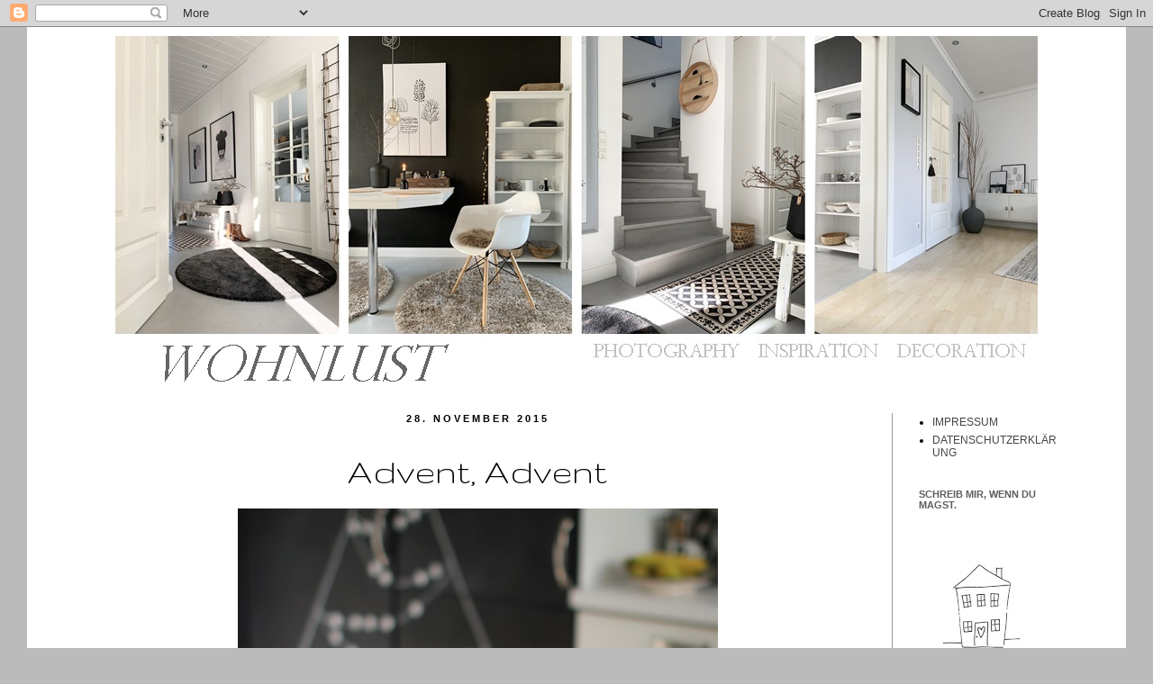

--- FILE ---
content_type: text/html; charset=UTF-8
request_url: https://biancaswohnlust.blogspot.com/2015/11/advent-advent.html?showComment=1448736691080
body_size: 25548
content:
<!DOCTYPE html>
<html class='v2' dir='ltr' xmlns='http://www.w3.org/1999/xhtml' xmlns:b='http://www.google.com/2005/gml/b' xmlns:data='http://www.google.com/2005/gml/data' xmlns:expr='http://www.google.com/2005/gml/expr'>
<head>
<link href='https://www.blogger.com/static/v1/widgets/335934321-css_bundle_v2.css' rel='stylesheet' type='text/css'/>
<meta content='width=1100' name='viewport'/>
<meta content='text/html; charset=UTF-8' http-equiv='Content-Type'/>
<meta content='blogger' name='generator'/>
<link href='https://biancaswohnlust.blogspot.com/favicon.ico' rel='icon' type='image/x-icon'/>
<link href='http://biancaswohnlust.blogspot.com/2015/11/advent-advent.html' rel='canonical'/>
<link rel="alternate" type="application/atom+xml" title="Wohnlust - Atom" href="https://biancaswohnlust.blogspot.com/feeds/posts/default" />
<link rel="alternate" type="application/rss+xml" title="Wohnlust - RSS" href="https://biancaswohnlust.blogspot.com/feeds/posts/default?alt=rss" />
<link rel="service.post" type="application/atom+xml" title="Wohnlust - Atom" href="https://www.blogger.com/feeds/5595810652288053741/posts/default" />

<link rel="alternate" type="application/atom+xml" title="Wohnlust - Atom" href="https://biancaswohnlust.blogspot.com/feeds/285612658104625692/comments/default" />
<!--Can't find substitution for tag [blog.ieCssRetrofitLinks]-->
<link href='https://blogger.googleusercontent.com/img/b/R29vZ2xl/AVvXsEi6yRe5rk7O7u-WLXRwILl_RMpZv2Yr-AaJwe1YJ4QF3D2VK12jyoVhmtkjHSq0xMEykljgICcQ6DeWnFhtMxnovLarHcnKVM7Khxe3Nv9mSMLA0jXtEhIYj4gLO7WBQsr95VqDbX2Nlf-y/s1600/68.JPG' rel='image_src'/>
<meta content='http://biancaswohnlust.blogspot.com/2015/11/advent-advent.html' property='og:url'/>
<meta content='Advent, Advent ' property='og:title'/>
<meta content='        Am 1. Adventswochenende gibt´s nochmal ein paar neue Küchenfotos.   Unseren Kühlschrank mit Schultafellack zu streichen, war eine gu...' property='og:description'/>
<meta content='https://blogger.googleusercontent.com/img/b/R29vZ2xl/AVvXsEi6yRe5rk7O7u-WLXRwILl_RMpZv2Yr-AaJwe1YJ4QF3D2VK12jyoVhmtkjHSq0xMEykljgICcQ6DeWnFhtMxnovLarHcnKVM7Khxe3Nv9mSMLA0jXtEhIYj4gLO7WBQsr95VqDbX2Nlf-y/w1200-h630-p-k-no-nu/68.JPG' property='og:image'/>
<title>Wohnlust: Advent, Advent </title>
<style type='text/css'>@font-face{font-family:'Gruppo';font-style:normal;font-weight:400;font-display:swap;src:url(//fonts.gstatic.com/s/gruppo/v23/WwkfxPmzE06v_ZW1UHrBGoIAUOo5.woff2)format('woff2');unicode-range:U+0100-02BA,U+02BD-02C5,U+02C7-02CC,U+02CE-02D7,U+02DD-02FF,U+0304,U+0308,U+0329,U+1D00-1DBF,U+1E00-1E9F,U+1EF2-1EFF,U+2020,U+20A0-20AB,U+20AD-20C0,U+2113,U+2C60-2C7F,U+A720-A7FF;}@font-face{font-family:'Gruppo';font-style:normal;font-weight:400;font-display:swap;src:url(//fonts.gstatic.com/s/gruppo/v23/WwkfxPmzE06v_ZW1XnrBGoIAUA.woff2)format('woff2');unicode-range:U+0000-00FF,U+0131,U+0152-0153,U+02BB-02BC,U+02C6,U+02DA,U+02DC,U+0304,U+0308,U+0329,U+2000-206F,U+20AC,U+2122,U+2191,U+2193,U+2212,U+2215,U+FEFF,U+FFFD;}</style>
<style id='page-skin-1' type='text/css'><!--
/*
-----------------------------------------------
Blogger Template Style
Name:     Simple
Designer: Josh Peterson
URL:      www.noaesthetic.com
----------------------------------------------- */
/* Variable definitions
====================
<Variable name="keycolor" description="Main Color" type="color" default="#66bbdd"/>
<Group description="Page Text" selector="body">
<Variable name="body.font" description="Font" type="font"
default="normal normal 12px Arial, Tahoma, Helvetica, FreeSans, sans-serif"/>
<Variable name="body.text.color" description="Text Color" type="color" default="#222222"/>
</Group>
<Group description="Backgrounds" selector=".body-fauxcolumns-outer">
<Variable name="body.background.color" description="Outer Background" type="color" default="#66bbdd"/>
<Variable name="content.background.color" description="Main Background" type="color" default="#ffffff"/>
<Variable name="header.background.color" description="Header Background" type="color" default="transparent"/>
</Group>
<Group description="Links" selector=".main-outer">
<Variable name="link.color" description="Link Color" type="color" default="#2288bb"/>
<Variable name="link.visited.color" description="Visited Color" type="color" default="#888888"/>
<Variable name="link.hover.color" description="Hover Color" type="color" default="#33aaff"/>
</Group>
<Group description="Blog Title" selector=".header h1">
<Variable name="header.font" description="Font" type="font"
default="normal normal 60px Arial, Tahoma, Helvetica, FreeSans, sans-serif"/>
<Variable name="header.text.color" description="Title Color" type="color" default="#3399bb" />
</Group>
<Group description="Blog Description" selector=".header .description">
<Variable name="description.text.color" description="Description Color" type="color"
default="#777777" />
</Group>
<Group description="Tabs Text" selector=".tabs-inner .widget li a">
<Variable name="tabs.font" description="Font" type="font"
default="normal normal 14px Arial, Tahoma, Helvetica, FreeSans, sans-serif"/>
<Variable name="tabs.text.color" description="Text Color" type="color" default="#999999"/>
<Variable name="tabs.selected.text.color" description="Selected Color" type="color" default="#000000"/>
</Group>
<Group description="Tabs Background" selector=".tabs-outer .PageList">
<Variable name="tabs.background.color" description="Background Color" type="color" default="#f5f5f5"/>
<Variable name="tabs.selected.background.color" description="Selected Color" type="color" default="#eeeeee"/>
</Group>
<Group description="Post Title" selector="h3.post-title, .comments h4">
<Variable name="post.title.font" description="Font" type="font"
default="normal normal 22px Arial, Tahoma, Helvetica, FreeSans, sans-serif"/>
</Group>
<Group description="Date Header" selector=".date-header">
<Variable name="date.header.color" description="Text Color" type="color"
default="#000000"/>
<Variable name="date.header.background.color" description="Background Color" type="color"
default="transparent"/>
</Group>
<Group description="Post Footer" selector=".post-footer">
<Variable name="post.footer.text.color" description="Text Color" type="color" default="#666666"/>
<Variable name="post.footer.background.color" description="Background Color" type="color"
default="#f9f9f9"/>
<Variable name="post.footer.border.color" description="Shadow Color" type="color" default="#eeeeee"/>
</Group>
<Group description="Gadgets" selector="h2">
<Variable name="widget.title.font" description="Title Font" type="font"
default="normal bold 11px Arial, Tahoma, Helvetica, FreeSans, sans-serif"/>
<Variable name="widget.title.text.color" description="Title Color" type="color" default="#000000"/>
<Variable name="widget.alternate.text.color" description="Alternate Color" type="color" default="#999999"/>
</Group>
<Group description="Images" selector=".main-inner">
<Variable name="image.background.color" description="Background Color" type="color" default="#ffffff"/>
<Variable name="image.border.color" description="Border Color" type="color" default="#eeeeee"/>
<Variable name="image.text.color" description="Caption Text Color" type="color" default="#000000"/>
</Group>
<Group description="Accents" selector=".content-inner">
<Variable name="body.rule.color" description="Separator Line Color" type="color" default="#eeeeee"/>
<Variable name="tabs.border.color" description="Tabs Border Color" type="color" default="#999999"/>
</Group>
<Variable name="body.background" description="Body Background" type="background"
color="#bbbbbb" default="$(color) none repeat scroll top left"/>
<Variable name="body.background.override" description="Body Background Override" type="string" default=""/>
<Variable name="body.background.gradient.cap" description="Body Gradient Cap" type="url"
default="url(//www.blogblog.com/1kt/simple/gradients_light.png)"/>
<Variable name="body.background.gradient.tile" description="Body Gradient Tile" type="url"
default="url(//www.blogblog.com/1kt/simple/body_gradient_tile_light.png)"/>
<Variable name="content.background.color.selector" description="Content Background Color Selector" type="string" default=".content-inner"/>
<Variable name="content.padding" description="Content Padding" type="length" default="10px"/>
<Variable name="content.padding.horizontal" description="Content Horizontal Padding" type="length" default="10px"/>
<Variable name="content.shadow.spread" description="Content Shadow Spread" type="length" default="40px"/>
<Variable name="content.shadow.spread.webkit" description="Content Shadow Spread (WebKit)" type="length" default="5px"/>
<Variable name="content.shadow.spread.ie" description="Content Shadow Spread (IE)" type="length" default="10px"/>
<Variable name="main.border.width" description="Main Border Width" type="length" default="0"/>
<Variable name="header.background.gradient" description="Header Gradient" type="url" default="none"/>
<Variable name="header.shadow.offset.left" description="Header Shadow Offset Left" type="length" default="-1px"/>
<Variable name="header.shadow.offset.top" description="Header Shadow Offset Top" type="length" default="-1px"/>
<Variable name="header.shadow.spread" description="Header Shadow Spread" type="length" default="1px"/>
<Variable name="header.padding" description="Header Padding" type="length" default="30px"/>
<Variable name="header.border.size" description="Header Border Size" type="length" default="1px"/>
<Variable name="header.bottom.border.size" description="Header Bottom Border Size" type="length" default="1px"/>
<Variable name="header.border.horizontalsize" description="Header Horizontal Border Size" type="length" default="0"/>
<Variable name="description.text.size" description="Description Text Size" type="string" default="140%"/>
<Variable name="tabs.margin.top" description="Tabs Margin Top" type="length" default="0" />
<Variable name="tabs.margin.side" description="Tabs Side Margin" type="length" default="30px" />
<Variable name="tabs.background.gradient" description="Tabs Background Gradient" type="url"
default="url(//www.blogblog.com/1kt/simple/gradients_light.png)"/>
<Variable name="tabs.border.width" description="Tabs Border Width" type="length" default="1px"/>
<Variable name="tabs.bevel.border.width" description="Tabs Bevel Border Width" type="length" default="1px"/>
<Variable name="date.header.padding" description="Date Header Padding" type="string" default="inherit"/>
<Variable name="date.header.letterspacing" description="Date Header Letter Spacing" type="string" default="inherit"/>
<Variable name="date.header.margin" description="Date Header Margin" type="string" default="inherit"/>
<Variable name="post.margin.bottom" description="Post Bottom Margin" type="length" default="25px"/>
<Variable name="image.border.small.size" description="Image Border Small Size" type="length" default="2px"/>
<Variable name="image.border.large.size" description="Image Border Large Size" type="length" default="5px"/>
<Variable name="page.width.selector" description="Page Width Selector" type="string" default=".region-inner"/>
<Variable name="page.width" description="Page Width" type="string" default="auto"/>
<Variable name="main.section.margin" description="Main Section Margin" type="length" default="15px"/>
<Variable name="main.padding" description="Main Padding" type="length" default="15px"/>
<Variable name="main.padding.top" description="Main Padding Top" type="length" default="30px"/>
<Variable name="main.padding.bottom" description="Main Padding Bottom" type="length" default="30px"/>
<Variable name="paging.background"
color="#ffffff"
description="Background of blog paging area" type="background"
default="transparent none no-repeat scroll top center"/>
<Variable name="footer.bevel" description="Bevel border length of footer" type="length" default="0"/>
<Variable name="mobile.background.overlay" description="Mobile Background Overlay" type="string"
default="transparent none repeat scroll top left"/>
<Variable name="mobile.background.size" description="Mobile Background Size" type="string" default="auto"/>
<Variable name="mobile.button.color" description="Mobile Button Color" type="color" default="#ffffff" />
<Variable name="startSide" description="Side where text starts in blog language" type="automatic" default="left"/>
<Variable name="endSide" description="Side where text ends in blog language" type="automatic" default="right"/>
*/
/* Content
----------------------------------------------- */
body {
font: normal normal 12px Arial, Tahoma, Helvetica, FreeSans, sans-serif;
color: #000000;
background: #bbbbbb none repeat scroll top left;
padding: 0 0 0 0;
}
html body .region-inner {
min-width: 0;
max-width: 100%;
width: auto;
}
a:link {
text-decoration:none;
color: #444444;
}
a:visited {
text-decoration:none;
color: #888888;
}
a:hover {
text-decoration:underline;
color: #444444;
}
.body-fauxcolumn-outer .fauxcolumn-inner {
background: transparent none repeat scroll top left;
_background-image: none;
}
.body-fauxcolumn-outer .cap-top {
position: absolute;
z-index: 1;
height: 400px;
width: 100%;
background: #bbbbbb none repeat scroll top left;
}
.body-fauxcolumn-outer .cap-top .cap-left {
width: 100%;
background: transparent none repeat-x scroll top left;
_background-image: none;
}
.content-outer {
-moz-box-shadow: 0 0 0 rgba(0, 0, 0, .15);
-webkit-box-shadow: 0 0 0 rgba(0, 0, 0, .15);
-goog-ms-box-shadow: 0 0 0 #333333;
box-shadow: 0 0 0 rgba(0, 0, 0, .15);
margin-bottom: 1px;
}
.content-inner {
padding: 10px 40px;
}
.content-inner {
background-color: #ffffff;
}
/* Header
----------------------------------------------- */
.header-outer {
background: transparent none repeat-x scroll 0 -400px;
_background-image: none;
}
.Header h1 {
font: normal normal 40px 'Trebuchet MS',Trebuchet,Verdana,sans-serif;
color: #444444;
text-shadow: 0 0 0 rgba(0, 0, 0, .2);
}
.Header h1 a {
color: #444444;
}
.Header .description {
font-size: 18px;
color: #000000;
}
.header-inner .Header .titlewrapper {
padding: 22px 0;
}
.header-inner .Header .descriptionwrapper {
padding: 0 0;
}
/* Tabs
----------------------------------------------- */
.tabs-inner .section:first-child {
border-top: 0 solid #999999;
}
.tabs-inner .section:first-child ul {
margin-top: -1px;
border-top: 1px solid #999999;
border-left: 1px solid #999999;
border-right: 1px solid #999999;
}
.tabs-inner .widget ul {
background: transparent none repeat-x scroll 0 -800px;
_background-image: none;
border-bottom: 1px solid #999999;
margin-top: 0;
margin-left: -30px;
margin-right: -30px;
}
.tabs-inner .widget li a {
display: inline-block;
padding: .6em 1em;
font: normal normal 12px Arial, Tahoma, Helvetica, FreeSans, sans-serif;
color: #000000;
border-left: 1px solid #ffffff;
border-right: 1px solid #999999;
}
.tabs-inner .widget li:first-child a {
border-left: none;
}
.tabs-inner .widget li.selected a, .tabs-inner .widget li a:hover {
color: #000000;
background-color: #eeeeee;
text-decoration: none;
}
/* Columns
----------------------------------------------- */
.main-outer {
border-top: 0 solid #999999;
}
.fauxcolumn-left-outer .fauxcolumn-inner {
border-right: 1px solid #999999;
}
.fauxcolumn-right-outer .fauxcolumn-inner {
border-left: 1px solid #999999;
}
/* Headings
----------------------------------------------- */
h2 {
margin: 0 0 1em 0;
font: normal bold 11px 'Trebuchet MS',Trebuchet,Verdana,sans-serif;
color: #5d5d5d;
text-transform: uppercase;
}
/* Widgets
----------------------------------------------- */
.widget .zippy {
color: #999999;
text-shadow: 2px 2px 1px rgba(0, 0, 0, .1);
}
.widget .popular-posts ul {
list-style: none;
}
/* Posts
----------------------------------------------- */
.date-header span {
background-color: #ffffff;
color: #000000;
padding: 0.4em;
letter-spacing: 3px;
margin: inherit;
}
.main-inner {
padding-top: 35px;
padding-bottom: 65px;
}
.main-inner .column-center-inner {
padding: 0 0;
}
.main-inner .column-center-inner .section {
margin: 0 1em;
}
.post {
margin: 0 0 45px 0;
}
h3.post-title, .comments h4 {
font: normal normal 42px Gruppo;
margin: .75em 0 0;
}
.post-body {
font-size: 110%;
line-height: 1.4;
position: relative;
}
.post-body img, .post-body .tr-caption-container, .Profile img, .Image img,
.BlogList .item-thumbnail img {
padding: 2px;
background: #ffffff;
border: 0px solid #eeeeee;
}
.post-body img, .post-body .tr-caption-container {
padding: 5px;
}
.post-body .tr-caption-container {
color: #666666;
}
.post-body .tr-caption-container img {
padding: 0;
background: transparent;
border: none;
-moz-box-shadow: 0 0 0 rgba(0, 0, 0, .1);
-webkit-box-shadow: 0 0 0 rgba(0, 0, 0, .1);
box-shadow: 0 0 0 rgba(0, 0, 0, .1);
}
.post-header {
margin: 0 0 1.5em;
line-height: 1.6;
font-size: 90%;
}
.post-footer {
margin: 20px -2px 0;
padding: 5px 10px;
color: #666666;
background-color: #eeeeee;
border-bottom: 1px solid #eeeeee;
line-height: 1.6;
font-size: 90%;
}
#comments .comment-author {
padding-top: 1.5em;
border-top: 1px solid #999999;
background-position: 0 1.5em;
}
#comments .comment-author:first-child {
padding-top: 0;
border-top: none;
}
.avatar-image-container {
margin: .2em 0 0;
}
#comments .avatar-image-container img {
border: 1px solid #eeeeee;
}
/* Comments
----------------------------------------------- */
.comments .comments-content .icon.blog-author {
background-repeat: no-repeat;
background-image: url([data-uri]);
}
.comments .comments-content .loadmore a {
border-top: 1px solid #999999;
border-bottom: 1px solid #999999;
}
.comments .comment-thread.inline-thread {
background-color: #eeeeee;
}
.comments .continue {
border-top: 2px solid #999999;
}
/* Accents
---------------------------------------------- */
.section-columns td.columns-cell {
border-left: 1px solid #999999;
}
.blog-pager {
background: transparent url(//www.blogblog.com/1kt/simple/paging_dot.png) repeat-x scroll top center;
}
.blog-pager-older-link, .home-link,
.blog-pager-newer-link {
background-color: #ffffff;
padding: 5px;
}
.footer-outer {
border-top: 1px dashed #bbbbbb;
}
/* Mobile
----------------------------------------------- */
body.mobile  {
background-size: auto;
}
.mobile .body-fauxcolumn-outer {
background: transparent none repeat scroll top left;
}
.mobile .body-fauxcolumn-outer .cap-top {
background-size: 100% auto;
}
.mobile .content-outer {
-webkit-box-shadow: 0 0 3px rgba(0, 0, 0, .15);
box-shadow: 0 0 3px rgba(0, 0, 0, .15);
padding: 0 0;
}
body.mobile .AdSense {
margin: 0 -0;
}
.mobile .tabs-inner .widget ul {
margin-left: 0;
margin-right: 0;
}
.mobile .post {
margin: 0;
}
.mobile .main-inner .column-center-inner .section {
margin: 0;
}
.mobile .date-header span {
padding: 0.1em 10px;
margin: 0 -10px;
}
.mobile h3.post-title {
margin: 0;
}
.mobile .blog-pager {
background: transparent none no-repeat scroll top center;
}
.mobile .footer-outer {
border-top: none;
}
.mobile .main-inner, .mobile .footer-inner {
background-color: #ffffff;
}
.mobile-index-contents {
color: #000000;
}
.mobile-link-button {
background-color: #444444;
}
.mobile-link-button a:link, .mobile-link-button a:visited {
color: #ffffff;
}
.mobile .tabs-inner .section:first-child {
border-top: none;
}
.mobile .tabs-inner .PageList .widget-content {
background-color: #eeeeee;
color: #000000;
border-top: 1px solid #999999;
border-bottom: 1px solid #999999;
}
.mobile .tabs-inner .PageList .widget-content .pagelist-arrow {
border-left: 1px solid #999999;
}
#Header1_headerimg {margin: auto;}
h2.date-header, h3.post-title {
text-align: center;
}
--></style>
<style id='template-skin-1' type='text/css'><!--
body {
min-width: 1220px;
}
.content-outer, .content-fauxcolumn-outer, .region-inner {
min-width: 1220px;
max-width: 1220px;
_width: 1220px;
}
.main-inner .columns {
padding-left: 0;
padding-right: 220px;
}
.main-inner .fauxcolumn-center-outer {
left: 0;
right: 220px;
/* IE6 does not respect left and right together */
_width: expression(this.parentNode.offsetWidth -
parseInt("0") -
parseInt("220px") + 'px');
}
.main-inner .fauxcolumn-left-outer {
width: 0;
}
.main-inner .fauxcolumn-right-outer {
width: 220px;
}
.main-inner .column-left-outer {
width: 0;
right: 100%;
margin-left: -0;
}
.main-inner .column-right-outer {
width: 220px;
margin-right: -220px;
}
#layout {
min-width: 0;
}
#layout .content-outer {
min-width: 0;
width: 800px;
}
#layout .region-inner {
min-width: 0;
width: auto;
}
--></style>
<link href='https://www.blogger.com/dyn-css/authorization.css?targetBlogID=5595810652288053741&amp;zx=d2ae2e1b-e002-437f-94cd-43627ad048da' media='none' onload='if(media!=&#39;all&#39;)media=&#39;all&#39;' rel='stylesheet'/><noscript><link href='https://www.blogger.com/dyn-css/authorization.css?targetBlogID=5595810652288053741&amp;zx=d2ae2e1b-e002-437f-94cd-43627ad048da' rel='stylesheet'/></noscript>
<meta name='google-adsense-platform-account' content='ca-host-pub-1556223355139109'/>
<meta name='google-adsense-platform-domain' content='blogspot.com'/>

</head>
<body class='loading'>
<div class='navbar section' id='navbar'><div class='widget Navbar' data-version='1' id='Navbar1'><script type="text/javascript">
    function setAttributeOnload(object, attribute, val) {
      if(window.addEventListener) {
        window.addEventListener('load',
          function(){ object[attribute] = val; }, false);
      } else {
        window.attachEvent('onload', function(){ object[attribute] = val; });
      }
    }
  </script>
<div id="navbar-iframe-container"></div>
<script type="text/javascript" src="https://apis.google.com/js/platform.js"></script>
<script type="text/javascript">
      gapi.load("gapi.iframes:gapi.iframes.style.bubble", function() {
        if (gapi.iframes && gapi.iframes.getContext) {
          gapi.iframes.getContext().openChild({
              url: 'https://www.blogger.com/navbar/5595810652288053741?po\x3d285612658104625692\x26origin\x3dhttps://biancaswohnlust.blogspot.com',
              where: document.getElementById("navbar-iframe-container"),
              id: "navbar-iframe"
          });
        }
      });
    </script><script type="text/javascript">
(function() {
var script = document.createElement('script');
script.type = 'text/javascript';
script.src = '//pagead2.googlesyndication.com/pagead/js/google_top_exp.js';
var head = document.getElementsByTagName('head')[0];
if (head) {
head.appendChild(script);
}})();
</script>
</div></div>
<div class='body-fauxcolumns'>
<div class='fauxcolumn-outer body-fauxcolumn-outer'>
<div class='cap-top'>
<div class='cap-left'></div>
<div class='cap-right'></div>
</div>
<div class='fauxborder-left'>
<div class='fauxborder-right'></div>
<div class='fauxcolumn-inner'>
</div>
</div>
<div class='cap-bottom'>
<div class='cap-left'></div>
<div class='cap-right'></div>
</div>
</div>
</div>
<div class='content'>
<div class='content-fauxcolumns'>
<div class='fauxcolumn-outer content-fauxcolumn-outer'>
<div class='cap-top'>
<div class='cap-left'></div>
<div class='cap-right'></div>
</div>
<div class='fauxborder-left'>
<div class='fauxborder-right'></div>
<div class='fauxcolumn-inner'>
</div>
</div>
<div class='cap-bottom'>
<div class='cap-left'></div>
<div class='cap-right'></div>
</div>
</div>
</div>
<div class='content-outer'>
<div class='content-cap-top cap-top'>
<div class='cap-left'></div>
<div class='cap-right'></div>
</div>
<div class='fauxborder-left content-fauxborder-left'>
<div class='fauxborder-right content-fauxborder-right'></div>
<div class='content-inner'>
<header>
<div class='header-outer'>
<div class='header-cap-top cap-top'>
<div class='cap-left'></div>
<div class='cap-right'></div>
</div>
<div class='fauxborder-left header-fauxborder-left'>
<div class='fauxborder-right header-fauxborder-right'></div>
<div class='region-inner header-inner'>
<div class='header section' id='header'><div class='widget Header' data-version='1' id='Header1'>
<div id='header-inner'>
<a href='https://biancaswohnlust.blogspot.com/' style='display: block'>
<img alt='Wohnlust' height='384px; ' id='Header1_headerimg' src='https://blogger.googleusercontent.com/img/b/R29vZ2xl/AVvXsEgYTpNhyphenhyphenAaWHExzOpyWg7HclOgELrX9oWGzjMJscboupAZzUljhaXZkx0QfV1eIj0Oanox__WVRDq5xXM8xe258NHpIPVECTVUW7I9X_r7Ob8kcUrx2Hwltr-CvnHXNZkeS3A3mTYvJBXA/s1600/Header+November+19+1024.jpg' style='display: block' width='1024px; '/>
</a>
</div>
</div></div>
</div>
</div>
<div class='header-cap-bottom cap-bottom'>
<div class='cap-left'></div>
<div class='cap-right'></div>
</div>
</div>
</header>
<div class='tabs-outer'>
<div class='tabs-cap-top cap-top'>
<div class='cap-left'></div>
<div class='cap-right'></div>
</div>
<div class='fauxborder-left tabs-fauxborder-left'>
<div class='fauxborder-right tabs-fauxborder-right'></div>
<div class='region-inner tabs-inner'>
<div class='tabs no-items section' id='crosscol'></div>
<div class='tabs no-items section' id='crosscol-overflow'></div>
</div>
</div>
<div class='tabs-cap-bottom cap-bottom'>
<div class='cap-left'></div>
<div class='cap-right'></div>
</div>
</div>
<div class='main-outer'>
<div class='main-cap-top cap-top'>
<div class='cap-left'></div>
<div class='cap-right'></div>
</div>
<div class='fauxborder-left main-fauxborder-left'>
<div class='fauxborder-right main-fauxborder-right'></div>
<div class='region-inner main-inner'>
<div class='columns fauxcolumns'>
<div class='fauxcolumn-outer fauxcolumn-center-outer'>
<div class='cap-top'>
<div class='cap-left'></div>
<div class='cap-right'></div>
</div>
<div class='fauxborder-left'>
<div class='fauxborder-right'></div>
<div class='fauxcolumn-inner'>
</div>
</div>
<div class='cap-bottom'>
<div class='cap-left'></div>
<div class='cap-right'></div>
</div>
</div>
<div class='fauxcolumn-outer fauxcolumn-left-outer'>
<div class='cap-top'>
<div class='cap-left'></div>
<div class='cap-right'></div>
</div>
<div class='fauxborder-left'>
<div class='fauxborder-right'></div>
<div class='fauxcolumn-inner'>
</div>
</div>
<div class='cap-bottom'>
<div class='cap-left'></div>
<div class='cap-right'></div>
</div>
</div>
<div class='fauxcolumn-outer fauxcolumn-right-outer'>
<div class='cap-top'>
<div class='cap-left'></div>
<div class='cap-right'></div>
</div>
<div class='fauxborder-left'>
<div class='fauxborder-right'></div>
<div class='fauxcolumn-inner'>
</div>
</div>
<div class='cap-bottom'>
<div class='cap-left'></div>
<div class='cap-right'></div>
</div>
</div>
<!-- corrects IE6 width calculation -->
<div class='columns-inner'>
<div class='column-center-outer'>
<div class='column-center-inner'>
<div class='main section' id='main'><div class='widget Blog' data-version='1' id='Blog1'>
<div class='blog-posts hfeed'>

          <div class="date-outer">
        
<h2 class='date-header'><span>28. November 2015</span></h2>

          <div class="date-posts">
        
<div class='post-outer'>
<div class='post hentry' itemscope='itemscope' itemtype='http://schema.org/BlogPosting'>
<a name='285612658104625692'></a>
<h3 class='post-title entry-title' itemprop='name'>
Advent, Advent 
</h3>
<div class='post-header'>
<div class='post-header-line-1'></div>
</div>
<div class='post-body entry-content' id='post-body-285612658104625692' itemprop='description articleBody'>
<div class="separator" style="clear: both; text-align: center;">
<a href="https://blogger.googleusercontent.com/img/b/R29vZ2xl/AVvXsEi6yRe5rk7O7u-WLXRwILl_RMpZv2Yr-AaJwe1YJ4QF3D2VK12jyoVhmtkjHSq0xMEykljgICcQ6DeWnFhtMxnovLarHcnKVM7Khxe3Nv9mSMLA0jXtEhIYj4gLO7WBQsr95VqDbX2Nlf-y/s1600/68.JPG" imageanchor="1" style="margin-left: 1em; margin-right: 1em;"><img border="0" src="https://blogger.googleusercontent.com/img/b/R29vZ2xl/AVvXsEi6yRe5rk7O7u-WLXRwILl_RMpZv2Yr-AaJwe1YJ4QF3D2VK12jyoVhmtkjHSq0xMEykljgICcQ6DeWnFhtMxnovLarHcnKVM7Khxe3Nv9mSMLA0jXtEhIYj4gLO7WBQsr95VqDbX2Nlf-y/s1600/68.JPG" /></a></div>
<br />
<div style="text-align: center;">
<span style="color: #444444; font-family: Georgia, &quot;Times New Roman&quot;, serif; font-size: large;"></span>&nbsp;</div>
<div style="text-align: center;">
<span style="color: #444444; font-family: Georgia, &quot;Times New Roman&quot;, serif; font-size: large;">Am 1. Adventswochenende gibt&#180;s nochmal ein paar neue Küchenfotos. </span></div>
<div style="text-align: center;">
<span style="color: #444444; font-family: Georgia, &quot;Times New Roman&quot;, serif; font-size: large;">Unseren Kühlschrank mit Schultafellack zu streichen, war eine gute Entscheidung, die ich bis jetzt nicht bereut habe. </span></div>
<div style="text-align: center;">
<span style="color: #444444; font-family: Georgia; font-size: large;"></span>&nbsp;</div>
<br />
<div class="separator" style="clear: both; text-align: center;">
<a href="https://blogger.googleusercontent.com/img/b/R29vZ2xl/AVvXsEjd1pdWD3lmC-OieTfxbBrU-JBjMfCLlo0ZZmxJpirzHR1jTVgKvhQLiXv6bCfry4SJypK3hOGsNwI7DbxzWz42QhEKZlYvlmljXmQHKbkDFEiCjYMROjj_6cNbW3re_nxtM6YRqYfUTGjA/s1600/69.JPG" imageanchor="1" style="margin-left: 1em; margin-right: 1em;"><img border="0" src="https://blogger.googleusercontent.com/img/b/R29vZ2xl/AVvXsEjd1pdWD3lmC-OieTfxbBrU-JBjMfCLlo0ZZmxJpirzHR1jTVgKvhQLiXv6bCfry4SJypK3hOGsNwI7DbxzWz42QhEKZlYvlmljXmQHKbkDFEiCjYMROjj_6cNbW3re_nxtM6YRqYfUTGjA/s1600/69.JPG" /></a></div>
<br />
<div style="text-align: center;">
<span style="color: #444444; font-family: Georgia, &quot;Times New Roman&quot;, serif; font-size: large;"></span>&nbsp;</div>
<div style="text-align: center;">
<span style="color: #444444; font-family: Georgia, &quot;Times New Roman&quot;, serif; font-size: large;">Wie ihr auf dem unterem Foto unschwer erkennen könnt: Die 24 kleinen Päckchen des Adventskalenders meines Mannes sind aus der Küche verschwunden. </span></div>
<div style="text-align: center;">
<span style="color: #444444; font-family: Georgia, &quot;Times New Roman&quot;, serif; font-size: large;">War mir plötzlich alles zu voll, zu viel und zu unruhig. Die Kunst beim Dekorieren ist ja,&nbsp;ein gutes Mittelmaß zu finden und es nicht zu übertreiben. Das gelingt mir leider nicht immer. Und manchmal merke ich dies erst&nbsp;beim Fotografieren. Geht&#180;s euch da genauso?!</span></div>
<div style="text-align: center;">
&nbsp;</div>
<div class="separator" style="clear: both; text-align: center;">
&nbsp;</div>
<div class="separator" style="clear: both; text-align: center;">
<a href="https://blogger.googleusercontent.com/img/b/R29vZ2xl/AVvXsEjwYnse40PJDYh2zVSrev0K4Kw3rEsicCgIKgFE5qjKmWzr6JBYDdRchfs1EihezMi8dMgnkN5JGlikfz8UHg6zZtLfHYgp8sL9HEgqXuSzzpOJErbyNO_b0x66E13GZee4L4HoDPx22bjz/s1600/66.JPG" imageanchor="1" style="margin-left: 1em; margin-right: 1em;"><img border="0" src="https://blogger.googleusercontent.com/img/b/R29vZ2xl/AVvXsEjwYnse40PJDYh2zVSrev0K4Kw3rEsicCgIKgFE5qjKmWzr6JBYDdRchfs1EihezMi8dMgnkN5JGlikfz8UHg6zZtLfHYgp8sL9HEgqXuSzzpOJErbyNO_b0x66E13GZee4L4HoDPx22bjz/s1600/66.JPG" /></a></div>
<br />
<div class="separator" style="clear: both; text-align: center;">
<a href="https://blogger.googleusercontent.com/img/b/R29vZ2xl/AVvXsEjL16Zl03eTI718teoJ_6MtfCZf2lERZYE4NxWFg-TKBQXk5lGMxQVqoTmluByZ6jNumLsOAY4SrMRQS4oSwt2Jdtf9H6SMHqaJn4fGeDkEhmMP58jpSDkF1O0BAZ4q3o1j4IPRBpn_pEHL/s1600/63.JPG" imageanchor="1" style="margin-left: 1em; margin-right: 1em;"><img border="0" src="https://blogger.googleusercontent.com/img/b/R29vZ2xl/AVvXsEjL16Zl03eTI718teoJ_6MtfCZf2lERZYE4NxWFg-TKBQXk5lGMxQVqoTmluByZ6jNumLsOAY4SrMRQS4oSwt2Jdtf9H6SMHqaJn4fGeDkEhmMP58jpSDkF1O0BAZ4q3o1j4IPRBpn_pEHL/s1600/63.JPG" /></a></div>
<br />
<div class="separator" style="clear: both; text-align: center;">
<a href="https://blogger.googleusercontent.com/img/b/R29vZ2xl/AVvXsEhVVJjyZsecVEIcZD9_1kddyrqUm9Sh2Op3HZoyOAft2nPk5GmSnfMhks-sjStnw8Cmo6b1Yo0-PihukJBvDW76HbUs2sAyXoYCMgBqddDG7aTxtoBJcDZmI7oZIFeqZqzHTaHWHAEUgRA4/s1600/56.JPG" imageanchor="1" style="margin-left: 1em; margin-right: 1em;"><img border="0" src="https://blogger.googleusercontent.com/img/b/R29vZ2xl/AVvXsEhVVJjyZsecVEIcZD9_1kddyrqUm9Sh2Op3HZoyOAft2nPk5GmSnfMhks-sjStnw8Cmo6b1Yo0-PihukJBvDW76HbUs2sAyXoYCMgBqddDG7aTxtoBJcDZmI7oZIFeqZqzHTaHWHAEUgRA4/s1600/56.JPG" /></a></div>
<br />
<div class="separator" style="clear: both; text-align: center;">
<a href="https://blogger.googleusercontent.com/img/b/R29vZ2xl/AVvXsEhDSxtJEA668Z8-LuIeiZV705FXWhS1USo2osz6SSZcRysmcXfcxdchWClian9CmnG4NjU7ZIggQrN4qo6c3_YkPpG2qbhEbDa77q6YLTW-ygP0WC7bdNpN7oEOXPhz8eHBZHxqQ1vbjgRG/s1600/51.JPG" imageanchor="1" style="margin-left: 1em; margin-right: 1em;"><img border="0" src="https://blogger.googleusercontent.com/img/b/R29vZ2xl/AVvXsEhDSxtJEA668Z8-LuIeiZV705FXWhS1USo2osz6SSZcRysmcXfcxdchWClian9CmnG4NjU7ZIggQrN4qo6c3_YkPpG2qbhEbDa77q6YLTW-ygP0WC7bdNpN7oEOXPhz8eHBZHxqQ1vbjgRG/s1600/51.JPG" /></a></div>
<br />
<div class="separator" style="clear: both; text-align: center;">
<a href="https://blogger.googleusercontent.com/img/b/R29vZ2xl/AVvXsEjV4T4c_Ij7vRFW4aXyse-v6zHui2kPHCZNBqUsO2k8QF2MJs1SYCmXHvKOgxt3BjIoeLZHV0Vgcdk-Tl5U7excwYeSUscGPRBcDY8cwy02NdGla_LNhCOWWCtK9mzeBAsV20KWdN5SbnQe/s1600/52.JPG" imageanchor="1" style="margin-left: 1em; margin-right: 1em;"><img border="0" src="https://blogger.googleusercontent.com/img/b/R29vZ2xl/AVvXsEjV4T4c_Ij7vRFW4aXyse-v6zHui2kPHCZNBqUsO2k8QF2MJs1SYCmXHvKOgxt3BjIoeLZHV0Vgcdk-Tl5U7excwYeSUscGPRBcDY8cwy02NdGla_LNhCOWWCtK9mzeBAsV20KWdN5SbnQe/s1600/52.JPG" /></a></div>
<br />
<div class="separator" style="clear: both; text-align: center;">
<a href="https://blogger.googleusercontent.com/img/b/R29vZ2xl/AVvXsEg5N2OI8-mbXc48zbkK2vY2N3ad5UdlgvJIC00hD1sUW-vOD59P7FLKdJdh3LWuM5lFoGHycYvPsZ3Fjl6_BZevsDoi3XaOQ7c-nl09qvHy_aA_u8eWidm_xsayk2vPhcc6QXvi-Vj7AR9Q/s1600/53.JPG" imageanchor="1" style="margin-left: 1em; margin-right: 1em;"><img border="0" src="https://blogger.googleusercontent.com/img/b/R29vZ2xl/AVvXsEg5N2OI8-mbXc48zbkK2vY2N3ad5UdlgvJIC00hD1sUW-vOD59P7FLKdJdh3LWuM5lFoGHycYvPsZ3Fjl6_BZevsDoi3XaOQ7c-nl09qvHy_aA_u8eWidm_xsayk2vPhcc6QXvi-Vj7AR9Q/s1600/53.JPG" /></a></div>
<br />
<div class="separator" style="clear: both; text-align: center;">
<a href="https://blogger.googleusercontent.com/img/b/R29vZ2xl/AVvXsEg0a_5xwDLseAUm9LhXZWoZoCRvMvEb6pBPLRSH8HWsOnP0Wq1wTOd4nPZnQfDa_BaqcrC5PaAPXvoXFuveLvJCqKtLKBTEu59FIbikU0aXW8mzLOkjn8KCsHqwdgQbg0tEQJj4W1pJSMBU/s1600/54.JPG" imageanchor="1" style="margin-left: 1em; margin-right: 1em;"><img border="0" src="https://blogger.googleusercontent.com/img/b/R29vZ2xl/AVvXsEg0a_5xwDLseAUm9LhXZWoZoCRvMvEb6pBPLRSH8HWsOnP0Wq1wTOd4nPZnQfDa_BaqcrC5PaAPXvoXFuveLvJCqKtLKBTEu59FIbikU0aXW8mzLOkjn8KCsHqwdgQbg0tEQJj4W1pJSMBU/s1600/54.JPG" /></a></div>
<br />
<div class="separator" style="clear: both; text-align: center;">
<a href="https://blogger.googleusercontent.com/img/b/R29vZ2xl/AVvXsEhpPv9kvVxZ0yqFMjvofmD4NNIneLo1peCHo8ljB4VaGnsV3E_S-tJZrJxB7Ln1XtGotbqqDmJJLY8eKuiECkJFzEgvGhGojJWJtQYj6z2gAPRslV8c-TmOoPv0Vy6ZEmWZNan7CC-YSb83/s1600/57.JPG" imageanchor="1" style="margin-left: 1em; margin-right: 1em;"><img border="0" src="https://blogger.googleusercontent.com/img/b/R29vZ2xl/AVvXsEhpPv9kvVxZ0yqFMjvofmD4NNIneLo1peCHo8ljB4VaGnsV3E_S-tJZrJxB7Ln1XtGotbqqDmJJLY8eKuiECkJFzEgvGhGojJWJtQYj6z2gAPRslV8c-TmOoPv0Vy6ZEmWZNan7CC-YSb83/s1600/57.JPG" /></a></div>
<br />
<div class="separator" style="clear: both; text-align: center;">
<a href="https://blogger.googleusercontent.com/img/b/R29vZ2xl/AVvXsEiHf0gJFMtPO887Y1Go-Xyr6MWGYLdge3HHs5Gh-Pvw4q56-GkmB1Wa_P4o4fqvlCdXshJZeSHMvrVAjDruIJ-cilyswMeG4PCeQ0mBlF1pYYA1jraGVuGftfiDG2GqR2nZWcqz4iC9WcKd/s1600/58.JPG" imageanchor="1" style="margin-left: 1em; margin-right: 1em;"><img border="0" src="https://blogger.googleusercontent.com/img/b/R29vZ2xl/AVvXsEiHf0gJFMtPO887Y1Go-Xyr6MWGYLdge3HHs5Gh-Pvw4q56-GkmB1Wa_P4o4fqvlCdXshJZeSHMvrVAjDruIJ-cilyswMeG4PCeQ0mBlF1pYYA1jraGVuGftfiDG2GqR2nZWcqz4iC9WcKd/s1600/58.JPG" /></a></div>
<br />
<div class="separator" style="clear: both; text-align: center;">
<a href="https://blogger.googleusercontent.com/img/b/R29vZ2xl/AVvXsEiKvxRTNaZQmK36-BY_wDnE2dJhNl6qrz8VPs8-fnBa4rF8QisYWMto_PL5eC_aXFe2XaTqFdtcM0ccl_wqdtuLNsDq4MKdzD2uc4YCYWB-HDV1ZazJEHJ-w3FZAsm8Qmxw0srL_amJHB6n/s1600/60.JPG" imageanchor="1" style="margin-left: 1em; margin-right: 1em;"><img border="0" src="https://blogger.googleusercontent.com/img/b/R29vZ2xl/AVvXsEiKvxRTNaZQmK36-BY_wDnE2dJhNl6qrz8VPs8-fnBa4rF8QisYWMto_PL5eC_aXFe2XaTqFdtcM0ccl_wqdtuLNsDq4MKdzD2uc4YCYWB-HDV1ZazJEHJ-w3FZAsm8Qmxw0srL_amJHB6n/s1600/60.JPG" /></a></div>
<br />
<div style="text-align: center;">
<span style="color: #444444; font-family: Georgia, &quot;Times New Roman&quot;, serif; font-size: large;"></span>&nbsp;</div>
<div style="text-align: center;">
<span style="color: #444444; font-family: Georgia, &quot;Times New Roman&quot;, serif; font-size: large;">Einen klassischen Adventskranz aus Tannengrün gibt&#180;s im Hause Wohnlust schon seit Jahren nicht mehr. Vier leere Erbsen- und Möhrchen Konserven mit&nbsp;Zahlenetiketten verziert, so sieht unser <strike><span style="font-size: small;">Adentsdingens</span></strike>"Adventskranz" aus. Und ich mache zwischen den einzelnen Adventssonntagen auch keine großen Unterschiede, denn ich lasse&nbsp;gleich alle vier Kerzen zeitgleich abbrennen. </span></div>
<div style="text-align: center;">
<span style="color: #444444; font-family: Georgia, &quot;Times New Roman&quot;, serif; font-size: large;">Hoch lebe die Tradition.</span> </div>
<div style="text-align: center;">
&nbsp;</div>
<br />
<div class="separator" style="clear: both; text-align: center;">
<a href="https://blogger.googleusercontent.com/img/b/R29vZ2xl/AVvXsEilPBaLVybduC8sDZwu8do83zEQnrPW9Dq1oS2gyWCtpt-K2mfNS-JQ-i0Hos4RiWQx089XJE-7_qK9k8Z2VRVKKXa6-MT1cMjAnvQfddn4OR5AnxuJ2DzzlEeNBSwfccsQhOD9mTnQcuyv/s1600/65.JPG" imageanchor="1" style="margin-left: 1em; margin-right: 1em;"><img border="0" src="https://blogger.googleusercontent.com/img/b/R29vZ2xl/AVvXsEilPBaLVybduC8sDZwu8do83zEQnrPW9Dq1oS2gyWCtpt-K2mfNS-JQ-i0Hos4RiWQx089XJE-7_qK9k8Z2VRVKKXa6-MT1cMjAnvQfddn4OR5AnxuJ2DzzlEeNBSwfccsQhOD9mTnQcuyv/s1600/65.JPG" /></a></div>
<br />
<div class="separator" style="clear: both; text-align: center;">
<a href="https://blogger.googleusercontent.com/img/b/R29vZ2xl/AVvXsEhGzF1zd0I0wXgkCfhWBtBq4hVuKOkLJJ31RO00MSRJyk8qVX4PTIF15asTvyLNzbds4O3kBfX2Ms6JFd0q95lqhT6y3bRqZSKM04qeEssugnnH7-nAcNF3rlmR_69m-xDwCg_CjBUK_IbB/s1600/62.JPG" imageanchor="1" style="margin-left: 1em; margin-right: 1em;"><img border="0" src="https://blogger.googleusercontent.com/img/b/R29vZ2xl/AVvXsEhGzF1zd0I0wXgkCfhWBtBq4hVuKOkLJJ31RO00MSRJyk8qVX4PTIF15asTvyLNzbds4O3kBfX2Ms6JFd0q95lqhT6y3bRqZSKM04qeEssugnnH7-nAcNF3rlmR_69m-xDwCg_CjBUK_IbB/s1600/62.JPG" /></a></div>
<br />
<div class="separator" style="clear: both; text-align: center;">
<a href="https://blogger.googleusercontent.com/img/b/R29vZ2xl/AVvXsEjkElDFAIigtByR2X4jXdZOCQX4LkKOA4HPsfFCPPsjBg_SaqQ3_rpbGv2Pl8rm1WpjNoYfqPoGyNgHacymERzcregw65eqMaxJ7qAU297o80bT9dOpAHKAA7qet5YrpiRt22kEMRn5NZRH/s1600/71.JPG" imageanchor="1" style="margin-left: 1em; margin-right: 1em;"><img border="0" src="https://blogger.googleusercontent.com/img/b/R29vZ2xl/AVvXsEjkElDFAIigtByR2X4jXdZOCQX4LkKOA4HPsfFCPPsjBg_SaqQ3_rpbGv2Pl8rm1WpjNoYfqPoGyNgHacymERzcregw65eqMaxJ7qAU297o80bT9dOpAHKAA7qet5YrpiRt22kEMRn5NZRH/s1600/71.JPG" /></a></div>
<br />
<div class="separator" style="clear: both; text-align: center;">
<a href="https://blogger.googleusercontent.com/img/b/R29vZ2xl/AVvXsEjP6PpiB3jvhZMbwdtcmIXf15JNKYmH0JBCJQxnqWav95-988zRi73mELMwopUa3S3tJbAJhFycPPFEsrx1RXRDA2Stqevt4nwleo10xvGUNaEYGK4xF3rBLbotq9KgP0eW7035HM1A8_3-/s1600/72.JPG" imageanchor="1" style="margin-left: 1em; margin-right: 1em;"><img border="0" src="https://blogger.googleusercontent.com/img/b/R29vZ2xl/AVvXsEjP6PpiB3jvhZMbwdtcmIXf15JNKYmH0JBCJQxnqWav95-988zRi73mELMwopUa3S3tJbAJhFycPPFEsrx1RXRDA2Stqevt4nwleo10xvGUNaEYGK4xF3rBLbotq9KgP0eW7035HM1A8_3-/s1600/72.JPG" /></a></div>
<br />
<div class="separator" style="clear: both; text-align: center;">
<a href="https://blogger.googleusercontent.com/img/b/R29vZ2xl/AVvXsEgJJB8qM4FdszVv6c3WrBTaDc2o4KiEcPkbkYQ2fhJlPGO1U-nYbyLGPiUd210vdt_HIXB5uZU1YZqsIr8gXRBytsXUavLqQvchoCm6dXLb0dMTjuOq4Ej0WQcFOovN-Qvp28WXQo4gWjVw/s1600/73.JPG" imageanchor="1" style="margin-left: 1em; margin-right: 1em;"><img border="0" src="https://blogger.googleusercontent.com/img/b/R29vZ2xl/AVvXsEgJJB8qM4FdszVv6c3WrBTaDc2o4KiEcPkbkYQ2fhJlPGO1U-nYbyLGPiUd210vdt_HIXB5uZU1YZqsIr8gXRBytsXUavLqQvchoCm6dXLb0dMTjuOq4Ej0WQcFOovN-Qvp28WXQo4gWjVw/s1600/73.JPG" /></a></div>
<br />
<div class="separator" style="clear: both; text-align: center;">
<a href="https://blogger.googleusercontent.com/img/b/R29vZ2xl/AVvXsEgYY9E7xLJMXZCiKtJgYSuDePzAFKgB2TvbGGolw8MTddSLLXg1SrNtYdkcPNMDAaHzdJtRi9KZmhnizlkdhlO2nI6ySU5XrZtCpIAZtU9QIk0C6j1JlSdIiQhFXXvxth2V4JD_mAweZrvQ/s1600/74.JPG" imageanchor="1" style="margin-left: 1em; margin-right: 1em;"><img border="0" src="https://blogger.googleusercontent.com/img/b/R29vZ2xl/AVvXsEgYY9E7xLJMXZCiKtJgYSuDePzAFKgB2TvbGGolw8MTddSLLXg1SrNtYdkcPNMDAaHzdJtRi9KZmhnizlkdhlO2nI6ySU5XrZtCpIAZtU9QIk0C6j1JlSdIiQhFXXvxth2V4JD_mAweZrvQ/s1600/74.JPG" /></a></div>
<br />
<div class="separator" style="clear: both; text-align: center;">
<a href="https://blogger.googleusercontent.com/img/b/R29vZ2xl/AVvXsEiykZW845gSro1yNND0ejM9adf_ArH66ZXc7gM43ZEwuiS-FvAFaPKjsYnwSviwCVxPxJ-lBUG0dvjC1I5QYll0edyDdp6ziSQa_c-Rhxy7F5x2YouUYBBz6BJfICxKexgB_C2blHYwEXgc/s1600/67.JPG" imageanchor="1" style="margin-left: 1em; margin-right: 1em;"><img border="0" src="https://blogger.googleusercontent.com/img/b/R29vZ2xl/AVvXsEiykZW845gSro1yNND0ejM9adf_ArH66ZXc7gM43ZEwuiS-FvAFaPKjsYnwSviwCVxPxJ-lBUG0dvjC1I5QYll0edyDdp6ziSQa_c-Rhxy7F5x2YouUYBBz6BJfICxKexgB_C2blHYwEXgc/s1600/67.JPG" /></a></div>
<br />
<div class="separator" style="clear: both; text-align: center;">
<a href="https://blogger.googleusercontent.com/img/b/R29vZ2xl/AVvXsEhvmETlCvVzE36MJ6imbcarWAeD9Wu3SK9PDPJiQQS16ZQbP_QeOE3dXc4re3BO3pQ9SKuiUVjDYFF_YnAkk8Vyifi-TjXlYGpIyw3GaGYK0aBBc4DYgUYBtdBd9ShTtHRp057bCbD4McE4/s1600/59.JPG" imageanchor="1" style="margin-left: 1em; margin-right: 1em;"><img border="0" src="https://blogger.googleusercontent.com/img/b/R29vZ2xl/AVvXsEhvmETlCvVzE36MJ6imbcarWAeD9Wu3SK9PDPJiQQS16ZQbP_QeOE3dXc4re3BO3pQ9SKuiUVjDYFF_YnAkk8Vyifi-TjXlYGpIyw3GaGYK0aBBc4DYgUYBtdBd9ShTtHRp057bCbD4McE4/s1600/59.JPG" /></a></div>
<br />
<div style="text-align: center;">
<span style="color: #444444; font-family: Georgia, &quot;Times New Roman&quot;, serif; font-size: large;"></span>&nbsp;</div>
<div style="text-align: center;">
<span style="color: #444444; font-family: Georgia, &quot;Times New Roman&quot;, serif; font-size: large;">Ich wünsche euch allen einen gemütlichen Abend und einen&nbsp;schönen 1. Advent!</span></div>
<div style="text-align: center;">
<span style="color: #444444; font-family: Georgia, &quot;Times New Roman&quot;, serif; font-size: large;">Ganz liebe Grüße,</span></div>
<div class="separator" style="clear: both; text-align: center;">
<a href="https://blogger.googleusercontent.com/img/b/R29vZ2xl/AVvXsEjpdwF3OZD3ym7tefQ6hqSzj6GrmKlAt68C3LH_96oLP9FGU-T-c8uvlVXlDLL97PMwhsqeLQtHib_7aBAXIY3Xz0Yc_Z1q3JHYFeX6CB6cINAElgy1hkDLBlChqmfV3zt78eyu605T3mVl/s1600/Bianca.png" imageanchor="1" style="margin-left: 1em; margin-right: 1em;"><img border="0" src="https://blogger.googleusercontent.com/img/b/R29vZ2xl/AVvXsEjpdwF3OZD3ym7tefQ6hqSzj6GrmKlAt68C3LH_96oLP9FGU-T-c8uvlVXlDLL97PMwhsqeLQtHib_7aBAXIY3Xz0Yc_Z1q3JHYFeX6CB6cINAElgy1hkDLBlChqmfV3zt78eyu605T3mVl/s1600/Bianca.png" /></a></div>
<div style='clear: both;'></div>
</div>
<div class='post-footer'>
<div class='post-footer-line post-footer-line-1'><span class='post-author vcard'>
Eingestellt von
<span class='fn'>
<a href='https://www.blogger.com/profile/06857247003274008898' itemprop='author' rel='author' title='author profile'>
WohnLust
</a>
</span>
</span>
<span class='post-timestamp'>
um
<a class='timestamp-link' href='https://biancaswohnlust.blogspot.com/2015/11/advent-advent.html' itemprop='url' rel='bookmark' title='permanent link'><abbr class='published' itemprop='datePublished' title='2015-11-28T17:15:00+01:00'>17:15</abbr></a>
</span>
<span class='post-comment-link'>
</span>
<span class='post-icons'>
</span>
<span class='post-backlinks post-comment-link'>
</span>
</div>
<div class='post-footer-line post-footer-line-2'></div>
<div class='post-footer-line post-footer-line-3'></div>
</div>
</div>
<div class='comments' id='comments'>
<a name='comments'></a>
<h4>14 Kommentare:</h4>
<div class='comments-content'>
<script async='async' src='' type='text/javascript'></script>
<script type='text/javascript'>
    (function() {
      var items = null;
      var msgs = null;
      var config = {};

// <![CDATA[
      var cursor = null;
      if (items && items.length > 0) {
        cursor = parseInt(items[items.length - 1].timestamp) + 1;
      }

      var bodyFromEntry = function(entry) {
        var text = (entry &&
                    ((entry.content && entry.content.$t) ||
                     (entry.summary && entry.summary.$t))) ||
            '';
        if (entry && entry.gd$extendedProperty) {
          for (var k in entry.gd$extendedProperty) {
            if (entry.gd$extendedProperty[k].name == 'blogger.contentRemoved') {
              return '<span class="deleted-comment">' + text + '</span>';
            }
          }
        }
        return text;
      }

      var parse = function(data) {
        cursor = null;
        var comments = [];
        if (data && data.feed && data.feed.entry) {
          for (var i = 0, entry; entry = data.feed.entry[i]; i++) {
            var comment = {};
            // comment ID, parsed out of the original id format
            var id = /blog-(\d+).post-(\d+)/.exec(entry.id.$t);
            comment.id = id ? id[2] : null;
            comment.body = bodyFromEntry(entry);
            comment.timestamp = Date.parse(entry.published.$t) + '';
            if (entry.author && entry.author.constructor === Array) {
              var auth = entry.author[0];
              if (auth) {
                comment.author = {
                  name: (auth.name ? auth.name.$t : undefined),
                  profileUrl: (auth.uri ? auth.uri.$t : undefined),
                  avatarUrl: (auth.gd$image ? auth.gd$image.src : undefined)
                };
              }
            }
            if (entry.link) {
              if (entry.link[2]) {
                comment.link = comment.permalink = entry.link[2].href;
              }
              if (entry.link[3]) {
                var pid = /.*comments\/default\/(\d+)\?.*/.exec(entry.link[3].href);
                if (pid && pid[1]) {
                  comment.parentId = pid[1];
                }
              }
            }
            comment.deleteclass = 'item-control blog-admin';
            if (entry.gd$extendedProperty) {
              for (var k in entry.gd$extendedProperty) {
                if (entry.gd$extendedProperty[k].name == 'blogger.itemClass') {
                  comment.deleteclass += ' ' + entry.gd$extendedProperty[k].value;
                } else if (entry.gd$extendedProperty[k].name == 'blogger.displayTime') {
                  comment.displayTime = entry.gd$extendedProperty[k].value;
                }
              }
            }
            comments.push(comment);
          }
        }
        return comments;
      };

      var paginator = function(callback) {
        if (hasMore()) {
          var url = config.feed + '?alt=json&v=2&orderby=published&reverse=false&max-results=50';
          if (cursor) {
            url += '&published-min=' + new Date(cursor).toISOString();
          }
          window.bloggercomments = function(data) {
            var parsed = parse(data);
            cursor = parsed.length < 50 ? null
                : parseInt(parsed[parsed.length - 1].timestamp) + 1
            callback(parsed);
            window.bloggercomments = null;
          }
          url += '&callback=bloggercomments';
          var script = document.createElement('script');
          script.type = 'text/javascript';
          script.src = url;
          document.getElementsByTagName('head')[0].appendChild(script);
        }
      };
      var hasMore = function() {
        return !!cursor;
      };
      var getMeta = function(key, comment) {
        if ('iswriter' == key) {
          var matches = !!comment.author
              && comment.author.name == config.authorName
              && comment.author.profileUrl == config.authorUrl;
          return matches ? 'true' : '';
        } else if ('deletelink' == key) {
          return config.baseUri + '/comment/delete/'
               + config.blogId + '/' + comment.id;
        } else if ('deleteclass' == key) {
          return comment.deleteclass;
        }
        return '';
      };

      var replybox = null;
      var replyUrlParts = null;
      var replyParent = undefined;

      var onReply = function(commentId, domId) {
        if (replybox == null) {
          // lazily cache replybox, and adjust to suit this style:
          replybox = document.getElementById('comment-editor');
          if (replybox != null) {
            replybox.height = '250px';
            replybox.style.display = 'block';
            replyUrlParts = replybox.src.split('#');
          }
        }
        if (replybox && (commentId !== replyParent)) {
          replybox.src = '';
          document.getElementById(domId).insertBefore(replybox, null);
          replybox.src = replyUrlParts[0]
              + (commentId ? '&parentID=' + commentId : '')
              + '#' + replyUrlParts[1];
          replyParent = commentId;
        }
      };

      var hash = (window.location.hash || '#').substring(1);
      var startThread, targetComment;
      if (/^comment-form_/.test(hash)) {
        startThread = hash.substring('comment-form_'.length);
      } else if (/^c[0-9]+$/.test(hash)) {
        targetComment = hash.substring(1);
      }

      // Configure commenting API:
      var configJso = {
        'maxDepth': config.maxThreadDepth
      };
      var provider = {
        'id': config.postId,
        'data': items,
        'loadNext': paginator,
        'hasMore': hasMore,
        'getMeta': getMeta,
        'onReply': onReply,
        'rendered': true,
        'initComment': targetComment,
        'initReplyThread': startThread,
        'config': configJso,
        'messages': msgs
      };

      var render = function() {
        if (window.goog && window.goog.comments) {
          var holder = document.getElementById('comment-holder');
          window.goog.comments.render(holder, provider);
        }
      };

      // render now, or queue to render when library loads:
      if (window.goog && window.goog.comments) {
        render();
      } else {
        window.goog = window.goog || {};
        window.goog.comments = window.goog.comments || {};
        window.goog.comments.loadQueue = window.goog.comments.loadQueue || [];
        window.goog.comments.loadQueue.push(render);
      }
    })();
// ]]>
  </script>
<div id='comment-holder'>
<div class="comment-thread toplevel-thread"><ol id="top-ra"><li class="comment" id="c2106819112319445414"><div class="avatar-image-container"><img src="//blogger.googleusercontent.com/img/b/R29vZ2xl/AVvXsEjJyM16RFfroXJDmKszO88Ikb8bYbldXPBiocKu7_icFOXpEzyHccSuT4ElLiL3nGqa0PliTao--ALnaipR7En415m-LQ5pFqYzSDy4YAM8DgSxIfxah5c7lT7gzykdiJA/s45-c/proil-feb18.jpg" alt=""/></div><div class="comment-block"><div class="comment-header"><cite class="user"><a href="https://www.blogger.com/profile/17762316187386922168" rel="nofollow">Eclectic Hamilton</a></cite><span class="icon user "></span><span class="datetime secondary-text"><a rel="nofollow" href="https://biancaswohnlust.blogspot.com/2015/11/advent-advent.html?showComment=1448730214287#c2106819112319445414">28. November 2015 um 18:03</a></span></div><p class="comment-content">Wunderschön dekoriert, liebe Bianca!<br>Mir geht es da genau so wie dir, oftmals sehe ich erst auf Fotos, dass es nicht ganz stimmig ist!<br>Wünsche dir ein wundervolles Wochenende.<br><br>Greetings &amp; Love<br>Ines</p><span class="comment-actions secondary-text"><a class="comment-reply" target="_self" data-comment-id="2106819112319445414">Antworten</a><span class="item-control blog-admin blog-admin pid-719557510"><a target="_self" href="https://www.blogger.com/comment/delete/5595810652288053741/2106819112319445414">Löschen</a></span></span></div><div class="comment-replies"><div id="c2106819112319445414-rt" class="comment-thread inline-thread hidden"><span class="thread-toggle thread-expanded"><span class="thread-arrow"></span><span class="thread-count"><a target="_self">Antworten</a></span></span><ol id="c2106819112319445414-ra" class="thread-chrome thread-expanded"><div></div><div id="c2106819112319445414-continue" class="continue"><a class="comment-reply" target="_self" data-comment-id="2106819112319445414">Antworten</a></div></ol></div></div><div class="comment-replybox-single" id="c2106819112319445414-ce"></div></li><li class="comment" id="c3347838109352838948"><div class="avatar-image-container"><img src="//www.blogger.com/img/blogger_logo_round_35.png" alt=""/></div><div class="comment-block"><div class="comment-header"><cite class="user"><a href="https://www.blogger.com/profile/04158879166474904111" rel="nofollow">LittleHideaway</a></cite><span class="icon user "></span><span class="datetime secondary-text"><a rel="nofollow" href="https://biancaswohnlust.blogspot.com/2015/11/advent-advent.html?showComment=1448733500946#c3347838109352838948">28. November 2015 um 18:58</a></span></div><p class="comment-content">Sehr schön, wenn die Farben so zurückhaltend sind, darf es auch etwas mehr &quot;Gedöns&quot; sein. Ich würde da liebend gerne Platz nehmen. Die Konservendosenidee finde ich wunderbar, besonders nachdem mein Kranz heute auf wenig Begeisterung stieß (Angeblich muss er rund sein, aus sterbenden Nadelholzzweigen auf Strohkern bestehen, mit vier - roten - Kerzen bestückt werden... Grusel, jedes Jahr dasselbe. Tradition? Langeweile.). Wie bist Du nur in die glückliche Lage gekommen, solche existentiellen Fragen selbst entscheiden zu dürfen?<br>Liebe Grüße<br>Sarah</p><span class="comment-actions secondary-text"><a class="comment-reply" target="_self" data-comment-id="3347838109352838948">Antworten</a><span class="item-control blog-admin blog-admin pid-1387124374"><a target="_self" href="https://www.blogger.com/comment/delete/5595810652288053741/3347838109352838948">Löschen</a></span></span></div><div class="comment-replies"><div id="c3347838109352838948-rt" class="comment-thread inline-thread hidden"><span class="thread-toggle thread-expanded"><span class="thread-arrow"></span><span class="thread-count"><a target="_self">Antworten</a></span></span><ol id="c3347838109352838948-ra" class="thread-chrome thread-expanded"><div></div><div id="c3347838109352838948-continue" class="continue"><a class="comment-reply" target="_self" data-comment-id="3347838109352838948">Antworten</a></div></ol></div></div><div class="comment-replybox-single" id="c3347838109352838948-ce"></div></li><li class="comment" id="c6383166439354135454"><div class="avatar-image-container"><img src="//www.blogger.com/img/blogger_logo_round_35.png" alt=""/></div><div class="comment-block"><div class="comment-header"><cite class="user"><a href="https://www.blogger.com/profile/01923029691658441921" rel="nofollow">bijjen</a></cite><span class="icon user "></span><span class="datetime secondary-text"><a rel="nofollow" href="https://biancaswohnlust.blogspot.com/2015/11/advent-advent.html?showComment=1448736691080#c6383166439354135454">28. November 2015 um 19:51</a></span></div><p class="comment-content">Liebe Bianca,<br>wunderschön luftig sieht es bei dir aus........<br>Sehr schön dekoriert.....Mag ich total gerne....<br>Dir einen schönen ersten Advent &amp; ganz liebe Grüße<br>Jen</p><span class="comment-actions secondary-text"><a class="comment-reply" target="_self" data-comment-id="6383166439354135454">Antworten</a><span class="item-control blog-admin blog-admin pid-1266540706"><a target="_self" href="https://www.blogger.com/comment/delete/5595810652288053741/6383166439354135454">Löschen</a></span></span></div><div class="comment-replies"><div id="c6383166439354135454-rt" class="comment-thread inline-thread hidden"><span class="thread-toggle thread-expanded"><span class="thread-arrow"></span><span class="thread-count"><a target="_self">Antworten</a></span></span><ol id="c6383166439354135454-ra" class="thread-chrome thread-expanded"><div></div><div id="c6383166439354135454-continue" class="continue"><a class="comment-reply" target="_self" data-comment-id="6383166439354135454">Antworten</a></div></ol></div></div><div class="comment-replybox-single" id="c6383166439354135454-ce"></div></li><li class="comment" id="c3099164214448172702"><div class="avatar-image-container"><img src="//www.blogger.com/img/blogger_logo_round_35.png" alt=""/></div><div class="comment-block"><div class="comment-header"><cite class="user"><a href="https://www.blogger.com/profile/01360779701758584221" rel="nofollow">Sanne K.</a></cite><span class="icon user "></span><span class="datetime secondary-text"><a rel="nofollow" href="https://biancaswohnlust.blogspot.com/2015/11/advent-advent.html?showComment=1448738113188#c3099164214448172702">28. November 2015 um 20:15</a></span></div><p class="comment-content">Hi meine Liebe :)<br>Da habe ich bei den Fotos mit dem weißen Stuhl und dem Pelz oben drauf gedacht, da würde jetzt nur noch ein Gesicht fehlen :D<br>Schön hast du es euch zum Advent gemacht!<br>Euch auch einen schönen ersten Advent!<br>Liebe Grüße<br>Sanne K. &#9829;</p><span class="comment-actions secondary-text"><a class="comment-reply" target="_self" data-comment-id="3099164214448172702">Antworten</a><span class="item-control blog-admin blog-admin pid-1408105284"><a target="_self" href="https://www.blogger.com/comment/delete/5595810652288053741/3099164214448172702">Löschen</a></span></span></div><div class="comment-replies"><div id="c3099164214448172702-rt" class="comment-thread inline-thread hidden"><span class="thread-toggle thread-expanded"><span class="thread-arrow"></span><span class="thread-count"><a target="_self">Antworten</a></span></span><ol id="c3099164214448172702-ra" class="thread-chrome thread-expanded"><div></div><div id="c3099164214448172702-continue" class="continue"><a class="comment-reply" target="_self" data-comment-id="3099164214448172702">Antworten</a></div></ol></div></div><div class="comment-replybox-single" id="c3099164214448172702-ce"></div></li><li class="comment" id="c4352725614790183469"><div class="avatar-image-container"><img src="//resources.blogblog.com/img/blank.gif" alt=""/></div><div class="comment-block"><div class="comment-header"><cite class="user">Anonym</cite><span class="icon user "></span><span class="datetime secondary-text"><a rel="nofollow" href="https://biancaswohnlust.blogspot.com/2015/11/advent-advent.html?showComment=1448743139256#c4352725614790183469">28. November 2015 um 21:38</a></span></div><p class="comment-content">Sieht schön aus bei dir. Nur mit dem Adventskranz muss ich widersprechen: alle kerzen gleichzeitig abbrennen, geht gar nicht. Und ein runder Adventskranz aus Tannengrün hat eben seine besondere Symbolik. Schade, wenn solche Tradition verlorengeht.</p><span class="comment-actions secondary-text"><a class="comment-reply" target="_self" data-comment-id="4352725614790183469">Antworten</a><span class="item-control blog-admin blog-admin pid-1833597317"><a target="_self" href="https://www.blogger.com/comment/delete/5595810652288053741/4352725614790183469">Löschen</a></span></span></div><div class="comment-replies"><div id="c4352725614790183469-rt" class="comment-thread inline-thread hidden"><span class="thread-toggle thread-expanded"><span class="thread-arrow"></span><span class="thread-count"><a target="_self">Antworten</a></span></span><ol id="c4352725614790183469-ra" class="thread-chrome thread-expanded"><div></div><div id="c4352725614790183469-continue" class="continue"><a class="comment-reply" target="_self" data-comment-id="4352725614790183469">Antworten</a></div></ol></div></div><div class="comment-replybox-single" id="c4352725614790183469-ce"></div></li><li class="comment" id="c6051128504998101594"><div class="avatar-image-container"><img src="//resources.blogblog.com/img/blank.gif" alt=""/></div><div class="comment-block"><div class="comment-header"><cite class="user">Kat</cite><span class="icon user "></span><span class="datetime secondary-text"><a rel="nofollow" href="https://biancaswohnlust.blogspot.com/2015/11/advent-advent.html?showComment=1448756193000#c6051128504998101594">29. November 2015 um 01:16</a></span></div><p class="comment-content">Wie cool, dein &quot;Adventskranz&quot;. Reduce to the max! <br>Kannst du mir vielleicht verraten, von welchem Geschirr du speist. Ich brauche dringend ein neues Set. Weiss finde ich einfach immer noch am besten.</p><span class="comment-actions secondary-text"><a class="comment-reply" target="_self" data-comment-id="6051128504998101594">Antworten</a><span class="item-control blog-admin blog-admin pid-1833597317"><a target="_self" href="https://www.blogger.com/comment/delete/5595810652288053741/6051128504998101594">Löschen</a></span></span></div><div class="comment-replies"><div id="c6051128504998101594-rt" class="comment-thread inline-thread"><span class="thread-toggle thread-expanded"><span class="thread-arrow"></span><span class="thread-count"><a target="_self">Antworten</a></span></span><ol id="c6051128504998101594-ra" class="thread-chrome thread-expanded"><div><li class="comment" id="c2837229940091565882"><div class="avatar-image-container"><img src="//blogger.googleusercontent.com/img/b/R29vZ2xl/AVvXsEijRJwp-zV7JjR6OM6kfeK2QSL0gH7Q7E3M2Of1gz4arJ1rcGvwx5m5_8fmFBf2O9sqIdYFWqPFmItq49-QS5sm62Vbw9EFhbnssuAsFeTwhRGoQ0W3wLDn0Ym1fS2Wmg/s45-c/IMG_2970.JPG" alt=""/></div><div class="comment-block"><div class="comment-header"><cite class="user"><a href="https://www.blogger.com/profile/06857247003274008898" rel="nofollow">WohnLust</a></cite><span class="icon user blog-author"></span><span class="datetime secondary-text"><a rel="nofollow" href="https://biancaswohnlust.blogspot.com/2015/11/advent-advent.html?showComment=1448787078902#c2837229940091565882">29. November 2015 um 09:51</a></span></div><p class="comment-content">Hi Kat, wir haben verschiedenes Geschirr. Das, was wir täglich benutzen gehörte meiner verstorbenen Mutter (weiß mit blauen Ranken und blauem Rand). Dann habe ich noch ein sehr schönes weißes Geschirr (im Post &quot;Weihnachtliches Wohnzimmer&quot; zu sehen), davon habe ich sechs große Teller, aber leider nur vier Kuchenteller und nur vier Schüsselchen). Das habe ich in Holland gekauft (man kann es leider nicht mehr nachkaufen). Und dann habe ich verschiedene einzelne Kuchenteller, die habe ich teilweise in Holland und teilweise bei Blokker/Depot gekauft. <br>LG, Bianca </p><span class="comment-actions secondary-text"><span class="item-control blog-admin blog-admin pid-1712253356"><a target="_self" href="https://www.blogger.com/comment/delete/5595810652288053741/2837229940091565882">Löschen</a></span></span></div><div class="comment-replies"><div id="c2837229940091565882-rt" class="comment-thread inline-thread hidden"><span class="thread-toggle thread-expanded"><span class="thread-arrow"></span><span class="thread-count"><a target="_self">Antworten</a></span></span><ol id="c2837229940091565882-ra" class="thread-chrome thread-expanded"><div></div><div id="c2837229940091565882-continue" class="continue"><a class="comment-reply" target="_self" data-comment-id="2837229940091565882">Antworten</a></div></ol></div></div><div class="comment-replybox-single" id="c2837229940091565882-ce"></div></li></div><div id="c6051128504998101594-continue" class="continue"><a class="comment-reply" target="_self" data-comment-id="6051128504998101594">Antworten</a></div></ol></div></div><div class="comment-replybox-single" id="c6051128504998101594-ce"></div></li><li class="comment" id="c8269223537746929441"><div class="avatar-image-container"><img src="//www.blogger.com/img/blogger_logo_round_35.png" alt=""/></div><div class="comment-block"><div class="comment-header"><cite class="user"><a href="https://www.blogger.com/profile/07157094481201100962" rel="nofollow">HIMMELSSTUECK</a></cite><span class="icon user "></span><span class="datetime secondary-text"><a rel="nofollow" href="https://biancaswohnlust.blogspot.com/2015/11/advent-advent.html?showComment=1448772915720#c8269223537746929441">29. November 2015 um 05:55</a></span></div><p class="comment-content">Wieder ein sehr schönes Update, liebe Bianca. Und ja, mir geht es manchmal auch so. Manchmal ist es zuviel und dann räume ich es nach ein, zwei Tagen wieder weg, bzw. &quot;dünne&quot; es aus. Dieses Jahr habe ich z. B. ganz viele Weihnachtssachen gar nicht dekoriert, weil es mir zu viel war.<br>Liebe Grüße, Rahel</p><span class="comment-actions secondary-text"><a class="comment-reply" target="_self" data-comment-id="8269223537746929441">Antworten</a><span class="item-control blog-admin blog-admin pid-434248685"><a target="_self" href="https://www.blogger.com/comment/delete/5595810652288053741/8269223537746929441">Löschen</a></span></span></div><div class="comment-replies"><div id="c8269223537746929441-rt" class="comment-thread inline-thread hidden"><span class="thread-toggle thread-expanded"><span class="thread-arrow"></span><span class="thread-count"><a target="_self">Antworten</a></span></span><ol id="c8269223537746929441-ra" class="thread-chrome thread-expanded"><div></div><div id="c8269223537746929441-continue" class="continue"><a class="comment-reply" target="_self" data-comment-id="8269223537746929441">Antworten</a></div></ol></div></div><div class="comment-replybox-single" id="c8269223537746929441-ce"></div></li><li class="comment" id="c6748453846547395778"><div class="avatar-image-container"><img src="//www.blogger.com/img/blogger_logo_round_35.png" alt=""/></div><div class="comment-block"><div class="comment-header"><cite class="user"><a href="https://www.blogger.com/profile/15691224543248993917" rel="nofollow">Manuela</a></cite><span class="icon user "></span><span class="datetime secondary-text"><a rel="nofollow" href="https://biancaswohnlust.blogspot.com/2015/11/advent-advent.html?showComment=1448784333468#c6748453846547395778">29. November 2015 um 09:05</a></span></div><p class="comment-content">Liebe Bianca,<br>Kannst du mir verraten, wo ich so ein schönes graues zottteliges Fell bekomme.<br>Manuela 🌸</p><span class="comment-actions secondary-text"><a class="comment-reply" target="_self" data-comment-id="6748453846547395778">Antworten</a><span class="item-control blog-admin blog-admin pid-509532374"><a target="_self" href="https://www.blogger.com/comment/delete/5595810652288053741/6748453846547395778">Löschen</a></span></span></div><div class="comment-replies"><div id="c6748453846547395778-rt" class="comment-thread inline-thread"><span class="thread-toggle thread-expanded"><span class="thread-arrow"></span><span class="thread-count"><a target="_self">Antworten</a></span></span><ol id="c6748453846547395778-ra" class="thread-chrome thread-expanded"><div><li class="comment" id="c4228422908303981382"><div class="avatar-image-container"><img src="//blogger.googleusercontent.com/img/b/R29vZ2xl/AVvXsEijRJwp-zV7JjR6OM6kfeK2QSL0gH7Q7E3M2Of1gz4arJ1rcGvwx5m5_8fmFBf2O9sqIdYFWqPFmItq49-QS5sm62Vbw9EFhbnssuAsFeTwhRGoQ0W3wLDn0Ym1fS2Wmg/s45-c/IMG_2970.JPG" alt=""/></div><div class="comment-block"><div class="comment-header"><cite class="user"><a href="https://www.blogger.com/profile/06857247003274008898" rel="nofollow">WohnLust</a></cite><span class="icon user blog-author"></span><span class="datetime secondary-text"><a rel="nofollow" href="https://biancaswohnlust.blogspot.com/2015/11/advent-advent.html?showComment=1448786595729#c4228422908303981382">29. November 2015 um 09:43</a></span></div><p class="comment-content">Hi Manuela, das Fell habe ich bei CEE bekommen (Link in meiner Sidebar). LG, Bianca </p><span class="comment-actions secondary-text"><span class="item-control blog-admin blog-admin pid-1712253356"><a target="_self" href="https://www.blogger.com/comment/delete/5595810652288053741/4228422908303981382">Löschen</a></span></span></div><div class="comment-replies"><div id="c4228422908303981382-rt" class="comment-thread inline-thread hidden"><span class="thread-toggle thread-expanded"><span class="thread-arrow"></span><span class="thread-count"><a target="_self">Antworten</a></span></span><ol id="c4228422908303981382-ra" class="thread-chrome thread-expanded"><div></div><div id="c4228422908303981382-continue" class="continue"><a class="comment-reply" target="_self" data-comment-id="4228422908303981382">Antworten</a></div></ol></div></div><div class="comment-replybox-single" id="c4228422908303981382-ce"></div></li></div><div id="c6748453846547395778-continue" class="continue"><a class="comment-reply" target="_self" data-comment-id="6748453846547395778">Antworten</a></div></ol></div></div><div class="comment-replybox-single" id="c6748453846547395778-ce"></div></li><li class="comment" id="c1198110057837506680"><div class="avatar-image-container"><img src="//blogger.googleusercontent.com/img/b/R29vZ2xl/AVvXsEgeTBdjDuwfZFpmU9SO1AXPIlq63CszKIkGIf8lNQxL7c241Dgg8G8j53mFwcvmtUg74eXSqlZVxMSClhDek7sJcxSlo-GllNW6Vfn57Sd24RlYeCgg9RuTS8ICmR2kow/s45-c/DSC04613.JPG" alt=""/></div><div class="comment-block"><div class="comment-header"><cite class="user"><a href="https://www.blogger.com/profile/03871833659589404624" rel="nofollow">Lieblingsschwestern</a></cite><span class="icon user "></span><span class="datetime secondary-text"><a rel="nofollow" href="https://biancaswohnlust.blogspot.com/2015/11/advent-advent.html?showComment=1448787267754#c1198110057837506680">29. November 2015 um 09:54</a></span></div><p class="comment-content">Hallo liebe Bianca!<br>Einfach wundervoll! Ich liebe deine Bilder! Es ist als wenn ich in einer Zeitschrift blättere! <br>Den Kühlschrank find ich super genial und es ist so praktisch, denn du kannst es immer neu und passend zur Deko beschriften.<br>Wir haben auch einen Adventskranz, denn der passt leider nicht auf das Fensterbrett :O)<br>Deine Idee find ich klasse und kostet fast gar nichts!<br>Wünsch dir noch einen tollen Sonntag!<br>Ganz liebe Grüße<br>Kathi</p><span class="comment-actions secondary-text"><a class="comment-reply" target="_self" data-comment-id="1198110057837506680">Antworten</a><span class="item-control blog-admin blog-admin pid-163527811"><a target="_self" href="https://www.blogger.com/comment/delete/5595810652288053741/1198110057837506680">Löschen</a></span></span></div><div class="comment-replies"><div id="c1198110057837506680-rt" class="comment-thread inline-thread hidden"><span class="thread-toggle thread-expanded"><span class="thread-arrow"></span><span class="thread-count"><a target="_self">Antworten</a></span></span><ol id="c1198110057837506680-ra" class="thread-chrome thread-expanded"><div></div><div id="c1198110057837506680-continue" class="continue"><a class="comment-reply" target="_self" data-comment-id="1198110057837506680">Antworten</a></div></ol></div></div><div class="comment-replybox-single" id="c1198110057837506680-ce"></div></li><li class="comment" id="c3202301843894920474"><div class="avatar-image-container"><img src="//blogger.googleusercontent.com/img/b/R29vZ2xl/AVvXsEjP8EcWZawD61RK5N422A6z7VdRo-JGC1Of1eLXLn4hv2-OOR2uL5_MmbS9fVgIUki7aYHbN0lTvcQezLrTVqsMZek5S9lVAUaZk-_eNHQxMXTGVxQKxo5nwzh9CztoGPQ/s45-c/*" alt=""/></div><div class="comment-block"><div class="comment-header"><cite class="user"><a href="https://www.blogger.com/profile/02264896221964436731" rel="nofollow">Marli</a></cite><span class="icon user "></span><span class="datetime secondary-text"><a rel="nofollow" href="https://biancaswohnlust.blogspot.com/2015/11/advent-advent.html?showComment=1448787350868#c3202301843894920474">29. November 2015 um 09:55</a></span></div><p class="comment-content">Jetzt hab ich schon länger nicht mehr hier reingeschaut, weil ich völlig bei Insta versunken bin und kaum noch bei Blogger,<br>aber ich muss dir schnell schreiben wie meeeegageeeil dein ganzes Zuhause aussieht! So toll ist es alles geworden! Alles in strahlendem Weiss, ich kann mir vorstellen wie strahlend auch die Bianca immer in ihrem Haus herumwuselt! Es sei dir so gegönnt!<br>Hab eine schöne Vorweihnachtszeit!!<br>Lg,<br>Marli</p><span class="comment-actions secondary-text"><a class="comment-reply" target="_self" data-comment-id="3202301843894920474">Antworten</a><span class="item-control blog-admin blog-admin pid-476477362"><a target="_self" href="https://www.blogger.com/comment/delete/5595810652288053741/3202301843894920474">Löschen</a></span></span></div><div class="comment-replies"><div id="c3202301843894920474-rt" class="comment-thread inline-thread hidden"><span class="thread-toggle thread-expanded"><span class="thread-arrow"></span><span class="thread-count"><a target="_self">Antworten</a></span></span><ol id="c3202301843894920474-ra" class="thread-chrome thread-expanded"><div></div><div id="c3202301843894920474-continue" class="continue"><a class="comment-reply" target="_self" data-comment-id="3202301843894920474">Antworten</a></div></ol></div></div><div class="comment-replybox-single" id="c3202301843894920474-ce"></div></li><li class="comment" id="c5093612691557512140"><div class="avatar-image-container"><img src="//resources.blogblog.com/img/blank.gif" alt=""/></div><div class="comment-block"><div class="comment-header"><cite class="user">Anonym</cite><span class="icon user "></span><span class="datetime secondary-text"><a rel="nofollow" href="https://biancaswohnlust.blogspot.com/2015/11/advent-advent.html?showComment=1448864957573#c5093612691557512140">30. November 2015 um 07:29</a></span></div><p class="comment-content">Hallo Bianca, <br>jetzt muss ich mich doch auch mal wieder melden. Ich finde du triffst immer SEHR gut das &quot;richtige Maß&quot; beim Dekorieren. Du hast es wieder sehr schön und geschmackvoll eringerichtet:<br>So ein altes Eisengitter haben wir auch noch irgendwo im Keller liegen, muß ich mal rauskramen.<br>Wo bekommst du denn die kleinen &quot;S -Haken&quot; her? (Weißst du was ich meine?) Bestellst du die?<br>Schöne Grüße aus dem ( leider wieder) fast grünen Allgäu, Sonja</p><span class="comment-actions secondary-text"><a class="comment-reply" target="_self" data-comment-id="5093612691557512140">Antworten</a><span class="item-control blog-admin blog-admin pid-1833597317"><a target="_self" href="https://www.blogger.com/comment/delete/5595810652288053741/5093612691557512140">Löschen</a></span></span></div><div class="comment-replies"><div id="c5093612691557512140-rt" class="comment-thread inline-thread hidden"><span class="thread-toggle thread-expanded"><span class="thread-arrow"></span><span class="thread-count"><a target="_self">Antworten</a></span></span><ol id="c5093612691557512140-ra" class="thread-chrome thread-expanded"><div></div><div id="c5093612691557512140-continue" class="continue"><a class="comment-reply" target="_self" data-comment-id="5093612691557512140">Antworten</a></div></ol></div></div><div class="comment-replybox-single" id="c5093612691557512140-ce"></div></li><li class="comment" id="c1814851392189056380"><div class="avatar-image-container"><img src="//blogger.googleusercontent.com/img/b/R29vZ2xl/AVvXsEhMU-Wgkbya0ZeNz5h6lPI8V8agWNJadUzWFKd-zahAguJFGmbzcOfGQOL21GA01QGehPrwGe-m4Fzk8ypLu4vAFFQmePRGTfBykzXfSBKnmM_NloOUBbfWs4Q67TnXRg/s45-c/*" alt=""/></div><div class="comment-block"><div class="comment-header"><cite class="user"><a href="https://www.blogger.com/profile/16838960407184959157" rel="nofollow">Franzy vom Schlüssel zum Glück</a></cite><span class="icon user "></span><span class="datetime secondary-text"><a rel="nofollow" href="https://biancaswohnlust.blogspot.com/2015/11/advent-advent.html?showComment=1448964435867#c1814851392189056380">1. Dezember 2015 um 11:07</a></span></div><p class="comment-content">Oh, ich muss unbedingt auch die tafel in der Küche neu gestalten :)<br>Da freu ich mich jetzt drauf...<br>hätt ich ohne deine tollen Küchenfronten jetzt gar nicht mehr dran gedacht XD<br><br>Viele liebe Grüße<br><br>Franzy<br><br>P.S.: Der Bloggeradventskalender startet heute und ich würde mich unheimlich freuen,wenn du als Türchenöffnerin mit dabei sein magst... So viele liebe Bloggerkolleginnen haben wunderschöne Gastposts geschrieben...</p><span class="comment-actions secondary-text"><a class="comment-reply" target="_self" data-comment-id="1814851392189056380">Antworten</a><span class="item-control blog-admin blog-admin pid-472758153"><a target="_self" href="https://www.blogger.com/comment/delete/5595810652288053741/1814851392189056380">Löschen</a></span></span></div><div class="comment-replies"><div id="c1814851392189056380-rt" class="comment-thread inline-thread hidden"><span class="thread-toggle thread-expanded"><span class="thread-arrow"></span><span class="thread-count"><a target="_self">Antworten</a></span></span><ol id="c1814851392189056380-ra" class="thread-chrome thread-expanded"><div></div><div id="c1814851392189056380-continue" class="continue"><a class="comment-reply" target="_self" data-comment-id="1814851392189056380">Antworten</a></div></ol></div></div><div class="comment-replybox-single" id="c1814851392189056380-ce"></div></li></ol><div id="top-continue" class="continue"><a class="comment-reply" target="_self">Kommentar hinzufügen</a></div><div class="comment-replybox-thread" id="top-ce"></div><div class="loadmore hidden" data-post-id="285612658104625692"><a target="_self">Weitere laden...</a></div></div>
</div>
</div>
<p class='comment-footer'>
<div class='comment-form'>
<a name='comment-form'></a>
<p>Danke für deinen Kommentar</p>
<a href='https://www.blogger.com/comment/frame/5595810652288053741?po=285612658104625692&hl=de&saa=85391&origin=https://biancaswohnlust.blogspot.com' id='comment-editor-src'></a>
<iframe allowtransparency='true' class='blogger-iframe-colorize blogger-comment-from-post' frameborder='0' height='410px' id='comment-editor' name='comment-editor' src='' width='100%'></iframe>
<script src='https://www.blogger.com/static/v1/jsbin/2830521187-comment_from_post_iframe.js' type='text/javascript'></script>
<script type='text/javascript'>
      BLOG_CMT_createIframe('https://www.blogger.com/rpc_relay.html');
    </script>
</div>
</p>
<div id='backlinks-container'>
<div id='Blog1_backlinks-container'>
</div>
</div>
</div>
</div>

        </div></div>
      
</div>
<div class='blog-pager' id='blog-pager'>
<span id='blog-pager-newer-link'>
<a class='blog-pager-newer-link' href='https://biancaswohnlust.blogspot.com/2015/11/x-mas-auch-im-schlafzimmer.html' id='Blog1_blog-pager-newer-link' title='Neuerer Post'>Neuerer Post</a>
</span>
<span id='blog-pager-older-link'>
<a class='blog-pager-older-link' href='https://biancaswohnlust.blogspot.com/2015/11/neulich-auf-instagram-entdeckt.html' id='Blog1_blog-pager-older-link' title='Älterer Post'>Älterer Post</a>
</span>
<a class='home-link' href='https://biancaswohnlust.blogspot.com/'>Startseite</a>
</div>
<div class='clear'></div>
<div class='post-feeds'>
<div class='feed-links'>
Abonnieren
<a class='feed-link' href='https://biancaswohnlust.blogspot.com/feeds/285612658104625692/comments/default' target='_blank' type='application/atom+xml'>Kommentare zum Post (Atom)</a>
</div>
</div>
</div><div class='widget HTML' data-version='1' id='HTML6'><script>
var linkwithin_site_id = 1280639;
</script>
<script src="//www.linkwithin.com/widget.js"></script>
<a href="http://www.linkwithin.com/"><img src="https://lh3.googleusercontent.com/blogger_img_proxy/AEn0k_uHE2Rt-cnTDaCLI1-kuIZ1V-4Q9JU-Qdua9X0Pe2-Di89GhJettpWswd8WSnqopIMIvZ5k7StI675BnIus-SBvYNbKyEP3=s0-d" alt="Related Posts Plugin for WordPress, Blogger..." style="border: 0"></a></div></div>
</div>
</div>
<div class='column-left-outer'>
<div class='column-left-inner'>
<aside>
</aside>
</div>
</div>
<div class='column-right-outer'>
<div class='column-right-inner'>
<aside>
<div class='sidebar section' id='sidebar-right-1'><div class='widget PageList' data-version='1' id='PageList1'>
<div class='widget-content'>
<ul>
<li>
<a href='https://biancaswohnlust.blogspot.com/p/impressum-angaben-gema-5-tmg-bianca.html'>IMPRESSUM</a>
</li>
<li>
<a href='https://biancaswohnlust.blogspot.com/p/datenschutzerklarung.html'>DATENSCHUTZERKLÄRUNG</a>
</li>
</ul>
<div class='clear'></div>
</div>
</div><div class='widget Image' data-version='1' id='Image2'>
<h2>Schreib mir, wenn du magst.</h2>
<div class='widget-content'>
<a href='mailto:wohnlust@freenet.de'>
<img alt='Schreib mir, wenn du magst.' height='210' id='Image2_img' src='https://blogger.googleusercontent.com/img/b/R29vZ2xl/AVvXsEioqWvYWa9mXjCGkPRFsdseq_MpdgReaHm0EOh9iKI5FSraJ4kISuokUBBYKb6QZxwj0YKoZVxXlqmtgU4wZa_VM_B0xhAAkEi9g-iqPfQ-XYgtugd8Jx6t08Fsh1fXXqcMMF49KYVW9BQ/s210/E-Mail3.jpg' width='140'/>
</a>
<br/>
</div>
<div class='clear'></div>
</div><div class='widget BloggerButton' data-version='1' id='BloggerButton1'>
<div class='widget-content'>
<a href='https://www.blogger.com'><img alt="Powered By Blogger" src="//img2.blogblog.com/html/buttons/blogger-simple-white.gif"></a>
<div class='clear'></div>
</div>
</div><div class='widget Profile' data-version='1' id='Profile1'>
<h2>Über mich</h2>
<div class='widget-content'>
<a href='https://www.blogger.com/profile/06857247003274008898'><img alt='Mein Bild' class='profile-img' height='80' src='//blogger.googleusercontent.com/img/b/R29vZ2xl/AVvXsEijRJwp-zV7JjR6OM6kfeK2QSL0gH7Q7E3M2Of1gz4arJ1rcGvwx5m5_8fmFBf2O9sqIdYFWqPFmItq49-QS5sm62Vbw9EFhbnssuAsFeTwhRGoQ0W3wLDn0Ym1fS2Wmg/s220/IMG_2970.JPG' width='60'/></a>
<dl class='profile-datablock'>
<dt class='profile-data'>
<a class='profile-name-link g-profile' href='https://www.blogger.com/profile/06857247003274008898' rel='author' style='background-image: url(//www.blogger.com/img/logo-16.png);'>
WohnLust
</a>
</dt>
<dd class='profile-data'>NRW</dd>
<dd class='profile-textblock'>Ich heiße Bianca und bin 51 Jahre alt. Ich lebe mit meiner Familie nahe der holländischen Grenze und ich liebe den skandinavisch/gemütlichen Wohnstil. Meine große Leidenschaft: Unser Haus immer wieder neu zu gestalten und dies auf meinen Fotos festzuhalten. </dd>
</dl>
<a class='profile-link' href='https://www.blogger.com/profile/06857247003274008898' rel='author'>Mein Profil vollständig anzeigen</a>
<div class='clear'></div>
</div>
</div><div class='widget Followers' data-version='1' id='Followers1'>
<h2 class='title'>Follower</h2>
<div class='widget-content'>
<div id='Followers1-wrapper'>
<div style='margin-right:2px;'>
<div><script type="text/javascript" src="https://apis.google.com/js/platform.js"></script>
<div id="followers-iframe-container"></div>
<script type="text/javascript">
    window.followersIframe = null;
    function followersIframeOpen(url) {
      gapi.load("gapi.iframes", function() {
        if (gapi.iframes && gapi.iframes.getContext) {
          window.followersIframe = gapi.iframes.getContext().openChild({
            url: url,
            where: document.getElementById("followers-iframe-container"),
            messageHandlersFilter: gapi.iframes.CROSS_ORIGIN_IFRAMES_FILTER,
            messageHandlers: {
              '_ready': function(obj) {
                window.followersIframe.getIframeEl().height = obj.height;
              },
              'reset': function() {
                window.followersIframe.close();
                followersIframeOpen("https://www.blogger.com/followers/frame/5595810652288053741?colors\x3dCgt0cmFuc3BhcmVudBILdHJhbnNwYXJlbnQaByMwMDAwMDAiByM0NDQ0NDQqByNmZmZmZmYyByM1ZDVkNWQ6ByMwMDAwMDBCByM0NDQ0NDRKByM5OTk5OTlSByM0NDQ0NDRaC3RyYW5zcGFyZW50\x26pageSize\x3d21\x26hl\x3dde\x26origin\x3dhttps://biancaswohnlust.blogspot.com");
              },
              'open': function(url) {
                window.followersIframe.close();
                followersIframeOpen(url);
              }
            }
          });
        }
      });
    }
    followersIframeOpen("https://www.blogger.com/followers/frame/5595810652288053741?colors\x3dCgt0cmFuc3BhcmVudBILdHJhbnNwYXJlbnQaByMwMDAwMDAiByM0NDQ0NDQqByNmZmZmZmYyByM1ZDVkNWQ6ByMwMDAwMDBCByM0NDQ0NDRKByM5OTk5OTlSByM0NDQ0NDRaC3RyYW5zcGFyZW50\x26pageSize\x3d21\x26hl\x3dde\x26origin\x3dhttps://biancaswohnlust.blogspot.com");
  </script></div>
</div>
</div>
<div class='clear'></div>
</div>
</div><div class='widget HTML' data-version='1' id='HTML9'>
<div class='widget-content'>
<style>.ig-b- { display: inline-block; }
.ig-b- img { visibility: hidden; }
.ig-b-:hover { background-position: 0 -60px; } .ig-b-:active { background-position: 0 -120px; }
.ig-b-v-24 { width: 137px; height: 24px; background: url(//badges.instagram.com/static/images/ig-badge-view-sprite-24.png) no-repeat 0 0; }
@media only screen and (-webkit-min-device-pixel-ratio: 2), only screen and (min--moz-device-pixel-ratio: 2), only screen and (-o-min-device-pixel-ratio: 2 / 1), only screen and (min-device-pixel-ratio: 2), only screen and (min-resolution: 192dpi), only screen and (min-resolution: 2dppx) {
.ig-b-v-24 { background-image: url(//badges.instagram.com/static/images/ig-badge-view-sprite-24@2x.png); background-size: 160px 178px; } }</style>
<a href="http://instagram.com/biancas_wohnlust?ref=badge" class="ig-b- ig-b-v-24"><img src="//badges.instagram.com/static/images/ig-badge-view-24.png" alt="Instagram" /></a>
</div>
<div class='clear'></div>
</div><div class='widget HTML' data-version='1' id='HTML8'>
<div class='widget-content'>
<div id="fb-root"></div>
<script>(function(d, s, id) {
  var js, fjs = d.getElementsByTagName(s)[0];
  if (d.getElementById(id)) return;
  js = d.createElement(s); js.id = id;
  js.src = "//connect.facebook.net/de_DE/all.js#xfbml=1";
  fjs.parentNode.insertBefore(js, fjs);
}(document, 'script', 'facebook-jssdk'));</script>
<div class="fb-like-box" data-href="https://www.facebook.com/pages/Wohnlust/401449126603088?ref=hl" data-width="160" data-colorscheme="light" data-show-faces="true" data-header="true" data-stream="false" data-show-border="true"></div>
</div>
<div class='clear'></div>
</div><div class='widget HTML' data-version='1' id='HTML7'>
<h2 class='title'>Follow me with bloglovin</h2>
<div class='widget-content'>
<a title="Follow Wohnlust on Bloglovin" href="http://www.bloglovin.com/en/blog/3522490"><img alt="Follow on Bloglovin" src="https://lh3.googleusercontent.com/blogger_img_proxy/AEn0k_vzz0NKXGAOCQNAxe2JbIvtLgtxJp8ZUVQqU60EHs1UCPKOAnxwgJyBoK9gTH5T3OfKmBghUsb-yzke8c9oelE8aN_kdadnRcXarlO57Rwi9wHWGTu5TIOBTRAjgLNzvkXFsKh17w=s0-d" border="0"></a>
</div>
<div class='clear'></div>
</div><div class='widget HTML' data-version='1' id='HTML2'>
<div class='widget-content'>
<script src="//www.gmodules.com/ig/ifr?url=http://www.google.com/ig/modules/translatemypage.xml&amp;up_source_language=de&amp;synd=open&amp;w=160&amp;h=60&amp;title=Google+Translate+My+Page&amp;lang=de&amp;country=ALL&amp;border=%23ffffff%7C3px,1px+solid+%23999999&amp;output=js"></script>
</div>
<div class='clear'></div>
</div><div class='widget Label' data-version='1' id='Label1'>
<h2>Labels</h2>
<div class='widget-content cloud-label-widget-content'>
<span class='label-size label-size-3'>
<a dir='ltr' href='https://biancaswohnlust.blogspot.com/search/label/Amsterdam'>Amsterdam</a>
<span class='label-count' dir='ltr'>(11)</span>
</span>
<span class='label-size label-size-2'>
<a dir='ltr' href='https://biancaswohnlust.blogspot.com/search/label/Andalusien'>Andalusien</a>
<span class='label-count' dir='ltr'>(5)</span>
</span>
<span class='label-size label-size-1'>
<a dir='ltr' href='https://biancaswohnlust.blogspot.com/search/label/Arnheim'>Arnheim</a>
<span class='label-count' dir='ltr'>(1)</span>
</span>
<span class='label-size label-size-3'>
<a dir='ltr' href='https://biancaswohnlust.blogspot.com/search/label/Blogvorstellung'>Blogvorstellung</a>
<span class='label-count' dir='ltr'>(13)</span>
</span>
<span class='label-size label-size-3'>
<a dir='ltr' href='https://biancaswohnlust.blogspot.com/search/label/Cee%20Concept%20Store'>Cee Concept Store</a>
<span class='label-count' dir='ltr'>(16)</span>
</span>
<span class='label-size label-size-4'>
<a dir='ltr' href='https://biancaswohnlust.blogspot.com/search/label/DIY'>DIY</a>
<span class='label-count' dir='ltr'>(62)</span>
</span>
<span class='label-size label-size-4'>
<a dir='ltr' href='https://biancaswohnlust.blogspot.com/search/label/Garten'>Garten</a>
<span class='label-count' dir='ltr'>(56)</span>
</span>
<span class='label-size label-size-4'>
<a dir='ltr' href='https://biancaswohnlust.blogspot.com/search/label/Giveaway'>Giveaway</a>
<span class='label-count' dir='ltr'>(31)</span>
</span>
<span class='label-size label-size-4'>
<a dir='ltr' href='https://biancaswohnlust.blogspot.com/search/label/Holland'>Holland</a>
<span class='label-count' dir='ltr'>(50)</span>
</span>
<span class='label-size label-size-3'>
<a dir='ltr' href='https://biancaswohnlust.blogspot.com/search/label/Homestory%20Caroline'>Homestory Caroline</a>
<span class='label-count' dir='ltr'>(9)</span>
</span>
<span class='label-size label-size-2'>
<a dir='ltr' href='https://biancaswohnlust.blogspot.com/search/label/Homestory%20Christin'>Homestory Christin</a>
<span class='label-count' dir='ltr'>(4)</span>
</span>
<span class='label-size label-size-3'>
<a dir='ltr' href='https://biancaswohnlust.blogspot.com/search/label/Ibiza'>Ibiza</a>
<span class='label-count' dir='ltr'>(9)</span>
</span>
<span class='label-size label-size-5'>
<a dir='ltr' href='https://biancaswohnlust.blogspot.com/search/label/K%C3%BCche'>Küche</a>
<span class='label-count' dir='ltr'>(92)</span>
</span>
<span class='label-size label-size-3'>
<a dir='ltr' href='https://biancaswohnlust.blogspot.com/search/label/K%C3%BCrbisparadies'>Kürbisparadies</a>
<span class='label-count' dir='ltr'>(14)</span>
</span>
<span class='label-size label-size-3'>
<a dir='ltr' href='https://biancaswohnlust.blogspot.com/search/label/Maastricht'>Maastricht</a>
<span class='label-count' dir='ltr'>(11)</span>
</span>
<span class='label-size label-size-3'>
<a dir='ltr' href='https://biancaswohnlust.blogspot.com/search/label/Mallorca'>Mallorca</a>
<span class='label-count' dir='ltr'>(8)</span>
</span>
<span class='label-size label-size-3'>
<a dir='ltr' href='https://biancaswohnlust.blogspot.com/search/label/Ostern'>Ostern</a>
<span class='label-count' dir='ltr'>(10)</span>
</span>
<span class='label-size label-size-2'>
<a dir='ltr' href='https://biancaswohnlust.blogspot.com/search/label/Roermond%2FHolland'>Roermond/Holland</a>
<span class='label-count' dir='ltr'>(2)</span>
</span>
<span class='label-size label-size-3'>
<a dir='ltr' href='https://biancaswohnlust.blogspot.com/search/label/Schaltafel'>Schaltafel</a>
<span class='label-count' dir='ltr'>(22)</span>
</span>
<span class='label-size label-size-4'>
<a dir='ltr' href='https://biancaswohnlust.blogspot.com/search/label/Schlafzimmer'>Schlafzimmer</a>
<span class='label-count' dir='ltr'>(46)</span>
</span>
<span class='label-size label-size-4'>
<a dir='ltr' href='https://biancaswohnlust.blogspot.com/search/label/Weihnachten'>Weihnachten</a>
<span class='label-count' dir='ltr'>(78)</span>
</span>
<span class='label-size label-size-5'>
<a dir='ltr' href='https://biancaswohnlust.blogspot.com/search/label/Wohnzimmer'>Wohnzimmer</a>
<span class='label-count' dir='ltr'>(175)</span>
</span>
<div class='clear'></div>
</div>
</div><div class='widget BlogArchive' data-version='1' id='BlogArchive1'>
<h2>Blog-Archiv</h2>
<div class='widget-content'>
<div id='ArchiveList'>
<div id='BlogArchive1_ArchiveList'>
<ul class='hierarchy'>
<li class='archivedate collapsed'>
<a class='toggle' href='javascript:void(0)'>
<span class='zippy'>

        &#9658;&#160;
      
</span>
</a>
<a class='post-count-link' href='https://biancaswohnlust.blogspot.com/2020/'>
2020
</a>
<span class='post-count' dir='ltr'>(3)</span>
<ul class='hierarchy'>
<li class='archivedate collapsed'>
<a class='toggle' href='javascript:void(0)'>
<span class='zippy'>

        &#9658;&#160;
      
</span>
</a>
<a class='post-count-link' href='https://biancaswohnlust.blogspot.com/2020/11/'>
November
</a>
<span class='post-count' dir='ltr'>(1)</span>
</li>
</ul>
<ul class='hierarchy'>
<li class='archivedate collapsed'>
<a class='toggle' href='javascript:void(0)'>
<span class='zippy'>

        &#9658;&#160;
      
</span>
</a>
<a class='post-count-link' href='https://biancaswohnlust.blogspot.com/2020/03/'>
März
</a>
<span class='post-count' dir='ltr'>(1)</span>
</li>
</ul>
<ul class='hierarchy'>
<li class='archivedate collapsed'>
<a class='toggle' href='javascript:void(0)'>
<span class='zippy'>

        &#9658;&#160;
      
</span>
</a>
<a class='post-count-link' href='https://biancaswohnlust.blogspot.com/2020/02/'>
Februar
</a>
<span class='post-count' dir='ltr'>(1)</span>
</li>
</ul>
</li>
</ul>
<ul class='hierarchy'>
<li class='archivedate collapsed'>
<a class='toggle' href='javascript:void(0)'>
<span class='zippy'>

        &#9658;&#160;
      
</span>
</a>
<a class='post-count-link' href='https://biancaswohnlust.blogspot.com/2019/'>
2019
</a>
<span class='post-count' dir='ltr'>(20)</span>
<ul class='hierarchy'>
<li class='archivedate collapsed'>
<a class='toggle' href='javascript:void(0)'>
<span class='zippy'>

        &#9658;&#160;
      
</span>
</a>
<a class='post-count-link' href='https://biancaswohnlust.blogspot.com/2019/12/'>
Dezember
</a>
<span class='post-count' dir='ltr'>(1)</span>
</li>
</ul>
<ul class='hierarchy'>
<li class='archivedate collapsed'>
<a class='toggle' href='javascript:void(0)'>
<span class='zippy'>

        &#9658;&#160;
      
</span>
</a>
<a class='post-count-link' href='https://biancaswohnlust.blogspot.com/2019/11/'>
November
</a>
<span class='post-count' dir='ltr'>(2)</span>
</li>
</ul>
<ul class='hierarchy'>
<li class='archivedate collapsed'>
<a class='toggle' href='javascript:void(0)'>
<span class='zippy'>

        &#9658;&#160;
      
</span>
</a>
<a class='post-count-link' href='https://biancaswohnlust.blogspot.com/2019/10/'>
Oktober
</a>
<span class='post-count' dir='ltr'>(4)</span>
</li>
</ul>
<ul class='hierarchy'>
<li class='archivedate collapsed'>
<a class='toggle' href='javascript:void(0)'>
<span class='zippy'>

        &#9658;&#160;
      
</span>
</a>
<a class='post-count-link' href='https://biancaswohnlust.blogspot.com/2019/09/'>
September
</a>
<span class='post-count' dir='ltr'>(4)</span>
</li>
</ul>
<ul class='hierarchy'>
<li class='archivedate collapsed'>
<a class='toggle' href='javascript:void(0)'>
<span class='zippy'>

        &#9658;&#160;
      
</span>
</a>
<a class='post-count-link' href='https://biancaswohnlust.blogspot.com/2019/08/'>
August
</a>
<span class='post-count' dir='ltr'>(1)</span>
</li>
</ul>
<ul class='hierarchy'>
<li class='archivedate collapsed'>
<a class='toggle' href='javascript:void(0)'>
<span class='zippy'>

        &#9658;&#160;
      
</span>
</a>
<a class='post-count-link' href='https://biancaswohnlust.blogspot.com/2019/04/'>
April
</a>
<span class='post-count' dir='ltr'>(3)</span>
</li>
</ul>
<ul class='hierarchy'>
<li class='archivedate collapsed'>
<a class='toggle' href='javascript:void(0)'>
<span class='zippy'>

        &#9658;&#160;
      
</span>
</a>
<a class='post-count-link' href='https://biancaswohnlust.blogspot.com/2019/03/'>
März
</a>
<span class='post-count' dir='ltr'>(3)</span>
</li>
</ul>
<ul class='hierarchy'>
<li class='archivedate collapsed'>
<a class='toggle' href='javascript:void(0)'>
<span class='zippy'>

        &#9658;&#160;
      
</span>
</a>
<a class='post-count-link' href='https://biancaswohnlust.blogspot.com/2019/02/'>
Februar
</a>
<span class='post-count' dir='ltr'>(1)</span>
</li>
</ul>
<ul class='hierarchy'>
<li class='archivedate collapsed'>
<a class='toggle' href='javascript:void(0)'>
<span class='zippy'>

        &#9658;&#160;
      
</span>
</a>
<a class='post-count-link' href='https://biancaswohnlust.blogspot.com/2019/01/'>
Januar
</a>
<span class='post-count' dir='ltr'>(1)</span>
</li>
</ul>
</li>
</ul>
<ul class='hierarchy'>
<li class='archivedate collapsed'>
<a class='toggle' href='javascript:void(0)'>
<span class='zippy'>

        &#9658;&#160;
      
</span>
</a>
<a class='post-count-link' href='https://biancaswohnlust.blogspot.com/2018/'>
2018
</a>
<span class='post-count' dir='ltr'>(18)</span>
<ul class='hierarchy'>
<li class='archivedate collapsed'>
<a class='toggle' href='javascript:void(0)'>
<span class='zippy'>

        &#9658;&#160;
      
</span>
</a>
<a class='post-count-link' href='https://biancaswohnlust.blogspot.com/2018/12/'>
Dezember
</a>
<span class='post-count' dir='ltr'>(1)</span>
</li>
</ul>
<ul class='hierarchy'>
<li class='archivedate collapsed'>
<a class='toggle' href='javascript:void(0)'>
<span class='zippy'>

        &#9658;&#160;
      
</span>
</a>
<a class='post-count-link' href='https://biancaswohnlust.blogspot.com/2018/11/'>
November
</a>
<span class='post-count' dir='ltr'>(1)</span>
</li>
</ul>
<ul class='hierarchy'>
<li class='archivedate collapsed'>
<a class='toggle' href='javascript:void(0)'>
<span class='zippy'>

        &#9658;&#160;
      
</span>
</a>
<a class='post-count-link' href='https://biancaswohnlust.blogspot.com/2018/10/'>
Oktober
</a>
<span class='post-count' dir='ltr'>(2)</span>
</li>
</ul>
<ul class='hierarchy'>
<li class='archivedate collapsed'>
<a class='toggle' href='javascript:void(0)'>
<span class='zippy'>

        &#9658;&#160;
      
</span>
</a>
<a class='post-count-link' href='https://biancaswohnlust.blogspot.com/2018/09/'>
September
</a>
<span class='post-count' dir='ltr'>(1)</span>
</li>
</ul>
<ul class='hierarchy'>
<li class='archivedate collapsed'>
<a class='toggle' href='javascript:void(0)'>
<span class='zippy'>

        &#9658;&#160;
      
</span>
</a>
<a class='post-count-link' href='https://biancaswohnlust.blogspot.com/2018/08/'>
August
</a>
<span class='post-count' dir='ltr'>(1)</span>
</li>
</ul>
<ul class='hierarchy'>
<li class='archivedate collapsed'>
<a class='toggle' href='javascript:void(0)'>
<span class='zippy'>

        &#9658;&#160;
      
</span>
</a>
<a class='post-count-link' href='https://biancaswohnlust.blogspot.com/2018/07/'>
Juli
</a>
<span class='post-count' dir='ltr'>(1)</span>
</li>
</ul>
<ul class='hierarchy'>
<li class='archivedate collapsed'>
<a class='toggle' href='javascript:void(0)'>
<span class='zippy'>

        &#9658;&#160;
      
</span>
</a>
<a class='post-count-link' href='https://biancaswohnlust.blogspot.com/2018/05/'>
Mai
</a>
<span class='post-count' dir='ltr'>(1)</span>
</li>
</ul>
<ul class='hierarchy'>
<li class='archivedate collapsed'>
<a class='toggle' href='javascript:void(0)'>
<span class='zippy'>

        &#9658;&#160;
      
</span>
</a>
<a class='post-count-link' href='https://biancaswohnlust.blogspot.com/2018/04/'>
April
</a>
<span class='post-count' dir='ltr'>(1)</span>
</li>
</ul>
<ul class='hierarchy'>
<li class='archivedate collapsed'>
<a class='toggle' href='javascript:void(0)'>
<span class='zippy'>

        &#9658;&#160;
      
</span>
</a>
<a class='post-count-link' href='https://biancaswohnlust.blogspot.com/2018/03/'>
März
</a>
<span class='post-count' dir='ltr'>(2)</span>
</li>
</ul>
<ul class='hierarchy'>
<li class='archivedate collapsed'>
<a class='toggle' href='javascript:void(0)'>
<span class='zippy'>

        &#9658;&#160;
      
</span>
</a>
<a class='post-count-link' href='https://biancaswohnlust.blogspot.com/2018/02/'>
Februar
</a>
<span class='post-count' dir='ltr'>(3)</span>
</li>
</ul>
<ul class='hierarchy'>
<li class='archivedate collapsed'>
<a class='toggle' href='javascript:void(0)'>
<span class='zippy'>

        &#9658;&#160;
      
</span>
</a>
<a class='post-count-link' href='https://biancaswohnlust.blogspot.com/2018/01/'>
Januar
</a>
<span class='post-count' dir='ltr'>(4)</span>
</li>
</ul>
</li>
</ul>
<ul class='hierarchy'>
<li class='archivedate collapsed'>
<a class='toggle' href='javascript:void(0)'>
<span class='zippy'>

        &#9658;&#160;
      
</span>
</a>
<a class='post-count-link' href='https://biancaswohnlust.blogspot.com/2017/'>
2017
</a>
<span class='post-count' dir='ltr'>(52)</span>
<ul class='hierarchy'>
<li class='archivedate collapsed'>
<a class='toggle' href='javascript:void(0)'>
<span class='zippy'>

        &#9658;&#160;
      
</span>
</a>
<a class='post-count-link' href='https://biancaswohnlust.blogspot.com/2017/12/'>
Dezember
</a>
<span class='post-count' dir='ltr'>(4)</span>
</li>
</ul>
<ul class='hierarchy'>
<li class='archivedate collapsed'>
<a class='toggle' href='javascript:void(0)'>
<span class='zippy'>

        &#9658;&#160;
      
</span>
</a>
<a class='post-count-link' href='https://biancaswohnlust.blogspot.com/2017/11/'>
November
</a>
<span class='post-count' dir='ltr'>(2)</span>
</li>
</ul>
<ul class='hierarchy'>
<li class='archivedate collapsed'>
<a class='toggle' href='javascript:void(0)'>
<span class='zippy'>

        &#9658;&#160;
      
</span>
</a>
<a class='post-count-link' href='https://biancaswohnlust.blogspot.com/2017/10/'>
Oktober
</a>
<span class='post-count' dir='ltr'>(4)</span>
</li>
</ul>
<ul class='hierarchy'>
<li class='archivedate collapsed'>
<a class='toggle' href='javascript:void(0)'>
<span class='zippy'>

        &#9658;&#160;
      
</span>
</a>
<a class='post-count-link' href='https://biancaswohnlust.blogspot.com/2017/09/'>
September
</a>
<span class='post-count' dir='ltr'>(3)</span>
</li>
</ul>
<ul class='hierarchy'>
<li class='archivedate collapsed'>
<a class='toggle' href='javascript:void(0)'>
<span class='zippy'>

        &#9658;&#160;
      
</span>
</a>
<a class='post-count-link' href='https://biancaswohnlust.blogspot.com/2017/08/'>
August
</a>
<span class='post-count' dir='ltr'>(3)</span>
</li>
</ul>
<ul class='hierarchy'>
<li class='archivedate collapsed'>
<a class='toggle' href='javascript:void(0)'>
<span class='zippy'>

        &#9658;&#160;
      
</span>
</a>
<a class='post-count-link' href='https://biancaswohnlust.blogspot.com/2017/07/'>
Juli
</a>
<span class='post-count' dir='ltr'>(4)</span>
</li>
</ul>
<ul class='hierarchy'>
<li class='archivedate collapsed'>
<a class='toggle' href='javascript:void(0)'>
<span class='zippy'>

        &#9658;&#160;
      
</span>
</a>
<a class='post-count-link' href='https://biancaswohnlust.blogspot.com/2017/06/'>
Juni
</a>
<span class='post-count' dir='ltr'>(7)</span>
</li>
</ul>
<ul class='hierarchy'>
<li class='archivedate collapsed'>
<a class='toggle' href='javascript:void(0)'>
<span class='zippy'>

        &#9658;&#160;
      
</span>
</a>
<a class='post-count-link' href='https://biancaswohnlust.blogspot.com/2017/05/'>
Mai
</a>
<span class='post-count' dir='ltr'>(6)</span>
</li>
</ul>
<ul class='hierarchy'>
<li class='archivedate collapsed'>
<a class='toggle' href='javascript:void(0)'>
<span class='zippy'>

        &#9658;&#160;
      
</span>
</a>
<a class='post-count-link' href='https://biancaswohnlust.blogspot.com/2017/04/'>
April
</a>
<span class='post-count' dir='ltr'>(4)</span>
</li>
</ul>
<ul class='hierarchy'>
<li class='archivedate collapsed'>
<a class='toggle' href='javascript:void(0)'>
<span class='zippy'>

        &#9658;&#160;
      
</span>
</a>
<a class='post-count-link' href='https://biancaswohnlust.blogspot.com/2017/03/'>
März
</a>
<span class='post-count' dir='ltr'>(5)</span>
</li>
</ul>
<ul class='hierarchy'>
<li class='archivedate collapsed'>
<a class='toggle' href='javascript:void(0)'>
<span class='zippy'>

        &#9658;&#160;
      
</span>
</a>
<a class='post-count-link' href='https://biancaswohnlust.blogspot.com/2017/02/'>
Februar
</a>
<span class='post-count' dir='ltr'>(4)</span>
</li>
</ul>
<ul class='hierarchy'>
<li class='archivedate collapsed'>
<a class='toggle' href='javascript:void(0)'>
<span class='zippy'>

        &#9658;&#160;
      
</span>
</a>
<a class='post-count-link' href='https://biancaswohnlust.blogspot.com/2017/01/'>
Januar
</a>
<span class='post-count' dir='ltr'>(6)</span>
</li>
</ul>
</li>
</ul>
<ul class='hierarchy'>
<li class='archivedate collapsed'>
<a class='toggle' href='javascript:void(0)'>
<span class='zippy'>

        &#9658;&#160;
      
</span>
</a>
<a class='post-count-link' href='https://biancaswohnlust.blogspot.com/2016/'>
2016
</a>
<span class='post-count' dir='ltr'>(82)</span>
<ul class='hierarchy'>
<li class='archivedate collapsed'>
<a class='toggle' href='javascript:void(0)'>
<span class='zippy'>

        &#9658;&#160;
      
</span>
</a>
<a class='post-count-link' href='https://biancaswohnlust.blogspot.com/2016/12/'>
Dezember
</a>
<span class='post-count' dir='ltr'>(9)</span>
</li>
</ul>
<ul class='hierarchy'>
<li class='archivedate collapsed'>
<a class='toggle' href='javascript:void(0)'>
<span class='zippy'>

        &#9658;&#160;
      
</span>
</a>
<a class='post-count-link' href='https://biancaswohnlust.blogspot.com/2016/11/'>
November
</a>
<span class='post-count' dir='ltr'>(9)</span>
</li>
</ul>
<ul class='hierarchy'>
<li class='archivedate collapsed'>
<a class='toggle' href='javascript:void(0)'>
<span class='zippy'>

        &#9658;&#160;
      
</span>
</a>
<a class='post-count-link' href='https://biancaswohnlust.blogspot.com/2016/10/'>
Oktober
</a>
<span class='post-count' dir='ltr'>(9)</span>
</li>
</ul>
<ul class='hierarchy'>
<li class='archivedate collapsed'>
<a class='toggle' href='javascript:void(0)'>
<span class='zippy'>

        &#9658;&#160;
      
</span>
</a>
<a class='post-count-link' href='https://biancaswohnlust.blogspot.com/2016/09/'>
September
</a>
<span class='post-count' dir='ltr'>(13)</span>
</li>
</ul>
<ul class='hierarchy'>
<li class='archivedate collapsed'>
<a class='toggle' href='javascript:void(0)'>
<span class='zippy'>

        &#9658;&#160;
      
</span>
</a>
<a class='post-count-link' href='https://biancaswohnlust.blogspot.com/2016/08/'>
August
</a>
<span class='post-count' dir='ltr'>(13)</span>
</li>
</ul>
<ul class='hierarchy'>
<li class='archivedate collapsed'>
<a class='toggle' href='javascript:void(0)'>
<span class='zippy'>

        &#9658;&#160;
      
</span>
</a>
<a class='post-count-link' href='https://biancaswohnlust.blogspot.com/2016/07/'>
Juli
</a>
<span class='post-count' dir='ltr'>(8)</span>
</li>
</ul>
<ul class='hierarchy'>
<li class='archivedate collapsed'>
<a class='toggle' href='javascript:void(0)'>
<span class='zippy'>

        &#9658;&#160;
      
</span>
</a>
<a class='post-count-link' href='https://biancaswohnlust.blogspot.com/2016/06/'>
Juni
</a>
<span class='post-count' dir='ltr'>(4)</span>
</li>
</ul>
<ul class='hierarchy'>
<li class='archivedate collapsed'>
<a class='toggle' href='javascript:void(0)'>
<span class='zippy'>

        &#9658;&#160;
      
</span>
</a>
<a class='post-count-link' href='https://biancaswohnlust.blogspot.com/2016/05/'>
Mai
</a>
<span class='post-count' dir='ltr'>(2)</span>
</li>
</ul>
<ul class='hierarchy'>
<li class='archivedate collapsed'>
<a class='toggle' href='javascript:void(0)'>
<span class='zippy'>

        &#9658;&#160;
      
</span>
</a>
<a class='post-count-link' href='https://biancaswohnlust.blogspot.com/2016/04/'>
April
</a>
<span class='post-count' dir='ltr'>(3)</span>
</li>
</ul>
<ul class='hierarchy'>
<li class='archivedate collapsed'>
<a class='toggle' href='javascript:void(0)'>
<span class='zippy'>

        &#9658;&#160;
      
</span>
</a>
<a class='post-count-link' href='https://biancaswohnlust.blogspot.com/2016/03/'>
März
</a>
<span class='post-count' dir='ltr'>(4)</span>
</li>
</ul>
<ul class='hierarchy'>
<li class='archivedate collapsed'>
<a class='toggle' href='javascript:void(0)'>
<span class='zippy'>

        &#9658;&#160;
      
</span>
</a>
<a class='post-count-link' href='https://biancaswohnlust.blogspot.com/2016/02/'>
Februar
</a>
<span class='post-count' dir='ltr'>(3)</span>
</li>
</ul>
<ul class='hierarchy'>
<li class='archivedate collapsed'>
<a class='toggle' href='javascript:void(0)'>
<span class='zippy'>

        &#9658;&#160;
      
</span>
</a>
<a class='post-count-link' href='https://biancaswohnlust.blogspot.com/2016/01/'>
Januar
</a>
<span class='post-count' dir='ltr'>(5)</span>
</li>
</ul>
</li>
</ul>
<ul class='hierarchy'>
<li class='archivedate expanded'>
<a class='toggle' href='javascript:void(0)'>
<span class='zippy toggle-open'>

        &#9660;&#160;
      
</span>
</a>
<a class='post-count-link' href='https://biancaswohnlust.blogspot.com/2015/'>
2015
</a>
<span class='post-count' dir='ltr'>(128)</span>
<ul class='hierarchy'>
<li class='archivedate collapsed'>
<a class='toggle' href='javascript:void(0)'>
<span class='zippy'>

        &#9658;&#160;
      
</span>
</a>
<a class='post-count-link' href='https://biancaswohnlust.blogspot.com/2015/12/'>
Dezember
</a>
<span class='post-count' dir='ltr'>(13)</span>
</li>
</ul>
<ul class='hierarchy'>
<li class='archivedate expanded'>
<a class='toggle' href='javascript:void(0)'>
<span class='zippy toggle-open'>

        &#9660;&#160;
      
</span>
</a>
<a class='post-count-link' href='https://biancaswohnlust.blogspot.com/2015/11/'>
November
</a>
<span class='post-count' dir='ltr'>(15)</span>
<ul class='posts'>
<li><a href='https://biancaswohnlust.blogspot.com/2015/11/x-mas-auch-im-schlafzimmer.html'>X MAS auch im Schlafzimmer</a></li>
<li><a href='https://biancaswohnlust.blogspot.com/2015/11/advent-advent.html'>Advent, Advent</a></li>
<li><a href='https://biancaswohnlust.blogspot.com/2015/11/neulich-auf-instagram-entdeckt.html'>Neulich auf Instagram entdeckt</a></li>
<li><a href='https://biancaswohnlust.blogspot.com/2015/11/cozy-evening.html'>cozy evening</a></li>
<li><a href='https://biancaswohnlust.blogspot.com/2015/11/weihnachtliches-wohnzimmer.html'>Weihnachtliches Wohnzimmer</a></li>
<li><a href='https://biancaswohnlust.blogspot.com/2015/11/es-weihnachtet.html'>Es weihnachtet</a></li>
<li><a href='https://biancaswohnlust.blogspot.com/2015/11/24-turchen.html'>24 Türchen</a></li>
<li><a href='https://biancaswohnlust.blogspot.com/2015/11/leckerei-aus-carins-kuche.html'>Leckerei aus Carin&#180;s Küche</a></li>
<li><a href='https://biancaswohnlust.blogspot.com/2015/11/ninchens-zimmer.html'>Ninchen&#180;s Zimmer</a></li>
<li><a href='https://biancaswohnlust.blogspot.com/2015/11/schaltafel-wechsel-dich.html'>Schaltafel wechsel dich</a></li>
<li><a href='https://biancaswohnlust.blogspot.com/2015/11/die-besten-weihnachts-raumideen.html'>Die besten (Weihnachts-) Raumideen</a></li>
<li><a href='https://biancaswohnlust.blogspot.com/2015/11/kuchenpics.html'>Küchenpics</a></li>
<li><a href='https://biancaswohnlust.blogspot.com/2015/11/dankbar-glucklich-teil-ii.html'>Dankbar &amp; glücklich, Teil II</a></li>
<li><a href='https://biancaswohnlust.blogspot.com/2015/11/look-and-cee.html'>Look and CEE!</a></li>
<li><a href='https://biancaswohnlust.blogspot.com/2015/11/i-berlin.html'>I &#9829; Berlin</a></li>
</ul>
</li>
</ul>
<ul class='hierarchy'>
<li class='archivedate collapsed'>
<a class='toggle' href='javascript:void(0)'>
<span class='zippy'>

        &#9658;&#160;
      
</span>
</a>
<a class='post-count-link' href='https://biancaswohnlust.blogspot.com/2015/10/'>
Oktober
</a>
<span class='post-count' dir='ltr'>(11)</span>
</li>
</ul>
<ul class='hierarchy'>
<li class='archivedate collapsed'>
<a class='toggle' href='javascript:void(0)'>
<span class='zippy'>

        &#9658;&#160;
      
</span>
</a>
<a class='post-count-link' href='https://biancaswohnlust.blogspot.com/2015/09/'>
September
</a>
<span class='post-count' dir='ltr'>(20)</span>
</li>
</ul>
<ul class='hierarchy'>
<li class='archivedate collapsed'>
<a class='toggle' href='javascript:void(0)'>
<span class='zippy'>

        &#9658;&#160;
      
</span>
</a>
<a class='post-count-link' href='https://biancaswohnlust.blogspot.com/2015/08/'>
August
</a>
<span class='post-count' dir='ltr'>(4)</span>
</li>
</ul>
<ul class='hierarchy'>
<li class='archivedate collapsed'>
<a class='toggle' href='javascript:void(0)'>
<span class='zippy'>

        &#9658;&#160;
      
</span>
</a>
<a class='post-count-link' href='https://biancaswohnlust.blogspot.com/2015/07/'>
Juli
</a>
<span class='post-count' dir='ltr'>(9)</span>
</li>
</ul>
<ul class='hierarchy'>
<li class='archivedate collapsed'>
<a class='toggle' href='javascript:void(0)'>
<span class='zippy'>

        &#9658;&#160;
      
</span>
</a>
<a class='post-count-link' href='https://biancaswohnlust.blogspot.com/2015/06/'>
Juni
</a>
<span class='post-count' dir='ltr'>(11)</span>
</li>
</ul>
<ul class='hierarchy'>
<li class='archivedate collapsed'>
<a class='toggle' href='javascript:void(0)'>
<span class='zippy'>

        &#9658;&#160;
      
</span>
</a>
<a class='post-count-link' href='https://biancaswohnlust.blogspot.com/2015/05/'>
Mai
</a>
<span class='post-count' dir='ltr'>(8)</span>
</li>
</ul>
<ul class='hierarchy'>
<li class='archivedate collapsed'>
<a class='toggle' href='javascript:void(0)'>
<span class='zippy'>

        &#9658;&#160;
      
</span>
</a>
<a class='post-count-link' href='https://biancaswohnlust.blogspot.com/2015/04/'>
April
</a>
<span class='post-count' dir='ltr'>(12)</span>
</li>
</ul>
<ul class='hierarchy'>
<li class='archivedate collapsed'>
<a class='toggle' href='javascript:void(0)'>
<span class='zippy'>

        &#9658;&#160;
      
</span>
</a>
<a class='post-count-link' href='https://biancaswohnlust.blogspot.com/2015/03/'>
März
</a>
<span class='post-count' dir='ltr'>(8)</span>
</li>
</ul>
<ul class='hierarchy'>
<li class='archivedate collapsed'>
<a class='toggle' href='javascript:void(0)'>
<span class='zippy'>

        &#9658;&#160;
      
</span>
</a>
<a class='post-count-link' href='https://biancaswohnlust.blogspot.com/2015/02/'>
Februar
</a>
<span class='post-count' dir='ltr'>(8)</span>
</li>
</ul>
<ul class='hierarchy'>
<li class='archivedate collapsed'>
<a class='toggle' href='javascript:void(0)'>
<span class='zippy'>

        &#9658;&#160;
      
</span>
</a>
<a class='post-count-link' href='https://biancaswohnlust.blogspot.com/2015/01/'>
Januar
</a>
<span class='post-count' dir='ltr'>(9)</span>
</li>
</ul>
</li>
</ul>
<ul class='hierarchy'>
<li class='archivedate collapsed'>
<a class='toggle' href='javascript:void(0)'>
<span class='zippy'>

        &#9658;&#160;
      
</span>
</a>
<a class='post-count-link' href='https://biancaswohnlust.blogspot.com/2014/'>
2014
</a>
<span class='post-count' dir='ltr'>(130)</span>
<ul class='hierarchy'>
<li class='archivedate collapsed'>
<a class='toggle' href='javascript:void(0)'>
<span class='zippy'>

        &#9658;&#160;
      
</span>
</a>
<a class='post-count-link' href='https://biancaswohnlust.blogspot.com/2014/12/'>
Dezember
</a>
<span class='post-count' dir='ltr'>(8)</span>
</li>
</ul>
<ul class='hierarchy'>
<li class='archivedate collapsed'>
<a class='toggle' href='javascript:void(0)'>
<span class='zippy'>

        &#9658;&#160;
      
</span>
</a>
<a class='post-count-link' href='https://biancaswohnlust.blogspot.com/2014/11/'>
November
</a>
<span class='post-count' dir='ltr'>(9)</span>
</li>
</ul>
<ul class='hierarchy'>
<li class='archivedate collapsed'>
<a class='toggle' href='javascript:void(0)'>
<span class='zippy'>

        &#9658;&#160;
      
</span>
</a>
<a class='post-count-link' href='https://biancaswohnlust.blogspot.com/2014/10/'>
Oktober
</a>
<span class='post-count' dir='ltr'>(15)</span>
</li>
</ul>
<ul class='hierarchy'>
<li class='archivedate collapsed'>
<a class='toggle' href='javascript:void(0)'>
<span class='zippy'>

        &#9658;&#160;
      
</span>
</a>
<a class='post-count-link' href='https://biancaswohnlust.blogspot.com/2014/09/'>
September
</a>
<span class='post-count' dir='ltr'>(14)</span>
</li>
</ul>
<ul class='hierarchy'>
<li class='archivedate collapsed'>
<a class='toggle' href='javascript:void(0)'>
<span class='zippy'>

        &#9658;&#160;
      
</span>
</a>
<a class='post-count-link' href='https://biancaswohnlust.blogspot.com/2014/08/'>
August
</a>
<span class='post-count' dir='ltr'>(19)</span>
</li>
</ul>
<ul class='hierarchy'>
<li class='archivedate collapsed'>
<a class='toggle' href='javascript:void(0)'>
<span class='zippy'>

        &#9658;&#160;
      
</span>
</a>
<a class='post-count-link' href='https://biancaswohnlust.blogspot.com/2014/07/'>
Juli
</a>
<span class='post-count' dir='ltr'>(14)</span>
</li>
</ul>
<ul class='hierarchy'>
<li class='archivedate collapsed'>
<a class='toggle' href='javascript:void(0)'>
<span class='zippy'>

        &#9658;&#160;
      
</span>
</a>
<a class='post-count-link' href='https://biancaswohnlust.blogspot.com/2014/06/'>
Juni
</a>
<span class='post-count' dir='ltr'>(5)</span>
</li>
</ul>
<ul class='hierarchy'>
<li class='archivedate collapsed'>
<a class='toggle' href='javascript:void(0)'>
<span class='zippy'>

        &#9658;&#160;
      
</span>
</a>
<a class='post-count-link' href='https://biancaswohnlust.blogspot.com/2014/05/'>
Mai
</a>
<span class='post-count' dir='ltr'>(8)</span>
</li>
</ul>
<ul class='hierarchy'>
<li class='archivedate collapsed'>
<a class='toggle' href='javascript:void(0)'>
<span class='zippy'>

        &#9658;&#160;
      
</span>
</a>
<a class='post-count-link' href='https://biancaswohnlust.blogspot.com/2014/04/'>
April
</a>
<span class='post-count' dir='ltr'>(10)</span>
</li>
</ul>
<ul class='hierarchy'>
<li class='archivedate collapsed'>
<a class='toggle' href='javascript:void(0)'>
<span class='zippy'>

        &#9658;&#160;
      
</span>
</a>
<a class='post-count-link' href='https://biancaswohnlust.blogspot.com/2014/03/'>
März
</a>
<span class='post-count' dir='ltr'>(10)</span>
</li>
</ul>
<ul class='hierarchy'>
<li class='archivedate collapsed'>
<a class='toggle' href='javascript:void(0)'>
<span class='zippy'>

        &#9658;&#160;
      
</span>
</a>
<a class='post-count-link' href='https://biancaswohnlust.blogspot.com/2014/02/'>
Februar
</a>
<span class='post-count' dir='ltr'>(10)</span>
</li>
</ul>
<ul class='hierarchy'>
<li class='archivedate collapsed'>
<a class='toggle' href='javascript:void(0)'>
<span class='zippy'>

        &#9658;&#160;
      
</span>
</a>
<a class='post-count-link' href='https://biancaswohnlust.blogspot.com/2014/01/'>
Januar
</a>
<span class='post-count' dir='ltr'>(8)</span>
</li>
</ul>
</li>
</ul>
<ul class='hierarchy'>
<li class='archivedate collapsed'>
<a class='toggle' href='javascript:void(0)'>
<span class='zippy'>

        &#9658;&#160;
      
</span>
</a>
<a class='post-count-link' href='https://biancaswohnlust.blogspot.com/2013/'>
2013
</a>
<span class='post-count' dir='ltr'>(145)</span>
<ul class='hierarchy'>
<li class='archivedate collapsed'>
<a class='toggle' href='javascript:void(0)'>
<span class='zippy'>

        &#9658;&#160;
      
</span>
</a>
<a class='post-count-link' href='https://biancaswohnlust.blogspot.com/2013/12/'>
Dezember
</a>
<span class='post-count' dir='ltr'>(13)</span>
</li>
</ul>
<ul class='hierarchy'>
<li class='archivedate collapsed'>
<a class='toggle' href='javascript:void(0)'>
<span class='zippy'>

        &#9658;&#160;
      
</span>
</a>
<a class='post-count-link' href='https://biancaswohnlust.blogspot.com/2013/11/'>
November
</a>
<span class='post-count' dir='ltr'>(14)</span>
</li>
</ul>
<ul class='hierarchy'>
<li class='archivedate collapsed'>
<a class='toggle' href='javascript:void(0)'>
<span class='zippy'>

        &#9658;&#160;
      
</span>
</a>
<a class='post-count-link' href='https://biancaswohnlust.blogspot.com/2013/10/'>
Oktober
</a>
<span class='post-count' dir='ltr'>(7)</span>
</li>
</ul>
<ul class='hierarchy'>
<li class='archivedate collapsed'>
<a class='toggle' href='javascript:void(0)'>
<span class='zippy'>

        &#9658;&#160;
      
</span>
</a>
<a class='post-count-link' href='https://biancaswohnlust.blogspot.com/2013/09/'>
September
</a>
<span class='post-count' dir='ltr'>(18)</span>
</li>
</ul>
<ul class='hierarchy'>
<li class='archivedate collapsed'>
<a class='toggle' href='javascript:void(0)'>
<span class='zippy'>

        &#9658;&#160;
      
</span>
</a>
<a class='post-count-link' href='https://biancaswohnlust.blogspot.com/2013/08/'>
August
</a>
<span class='post-count' dir='ltr'>(10)</span>
</li>
</ul>
<ul class='hierarchy'>
<li class='archivedate collapsed'>
<a class='toggle' href='javascript:void(0)'>
<span class='zippy'>

        &#9658;&#160;
      
</span>
</a>
<a class='post-count-link' href='https://biancaswohnlust.blogspot.com/2013/07/'>
Juli
</a>
<span class='post-count' dir='ltr'>(8)</span>
</li>
</ul>
<ul class='hierarchy'>
<li class='archivedate collapsed'>
<a class='toggle' href='javascript:void(0)'>
<span class='zippy'>

        &#9658;&#160;
      
</span>
</a>
<a class='post-count-link' href='https://biancaswohnlust.blogspot.com/2013/06/'>
Juni
</a>
<span class='post-count' dir='ltr'>(16)</span>
</li>
</ul>
<ul class='hierarchy'>
<li class='archivedate collapsed'>
<a class='toggle' href='javascript:void(0)'>
<span class='zippy'>

        &#9658;&#160;
      
</span>
</a>
<a class='post-count-link' href='https://biancaswohnlust.blogspot.com/2013/05/'>
Mai
</a>
<span class='post-count' dir='ltr'>(10)</span>
</li>
</ul>
<ul class='hierarchy'>
<li class='archivedate collapsed'>
<a class='toggle' href='javascript:void(0)'>
<span class='zippy'>

        &#9658;&#160;
      
</span>
</a>
<a class='post-count-link' href='https://biancaswohnlust.blogspot.com/2013/04/'>
April
</a>
<span class='post-count' dir='ltr'>(14)</span>
</li>
</ul>
<ul class='hierarchy'>
<li class='archivedate collapsed'>
<a class='toggle' href='javascript:void(0)'>
<span class='zippy'>

        &#9658;&#160;
      
</span>
</a>
<a class='post-count-link' href='https://biancaswohnlust.blogspot.com/2013/03/'>
März
</a>
<span class='post-count' dir='ltr'>(5)</span>
</li>
</ul>
<ul class='hierarchy'>
<li class='archivedate collapsed'>
<a class='toggle' href='javascript:void(0)'>
<span class='zippy'>

        &#9658;&#160;
      
</span>
</a>
<a class='post-count-link' href='https://biancaswohnlust.blogspot.com/2013/02/'>
Februar
</a>
<span class='post-count' dir='ltr'>(15)</span>
</li>
</ul>
<ul class='hierarchy'>
<li class='archivedate collapsed'>
<a class='toggle' href='javascript:void(0)'>
<span class='zippy'>

        &#9658;&#160;
      
</span>
</a>
<a class='post-count-link' href='https://biancaswohnlust.blogspot.com/2013/01/'>
Januar
</a>
<span class='post-count' dir='ltr'>(15)</span>
</li>
</ul>
</li>
</ul>
<ul class='hierarchy'>
<li class='archivedate collapsed'>
<a class='toggle' href='javascript:void(0)'>
<span class='zippy'>

        &#9658;&#160;
      
</span>
</a>
<a class='post-count-link' href='https://biancaswohnlust.blogspot.com/2012/'>
2012
</a>
<span class='post-count' dir='ltr'>(133)</span>
<ul class='hierarchy'>
<li class='archivedate collapsed'>
<a class='toggle' href='javascript:void(0)'>
<span class='zippy'>

        &#9658;&#160;
      
</span>
</a>
<a class='post-count-link' href='https://biancaswohnlust.blogspot.com/2012/12/'>
Dezember
</a>
<span class='post-count' dir='ltr'>(14)</span>
</li>
</ul>
<ul class='hierarchy'>
<li class='archivedate collapsed'>
<a class='toggle' href='javascript:void(0)'>
<span class='zippy'>

        &#9658;&#160;
      
</span>
</a>
<a class='post-count-link' href='https://biancaswohnlust.blogspot.com/2012/11/'>
November
</a>
<span class='post-count' dir='ltr'>(17)</span>
</li>
</ul>
<ul class='hierarchy'>
<li class='archivedate collapsed'>
<a class='toggle' href='javascript:void(0)'>
<span class='zippy'>

        &#9658;&#160;
      
</span>
</a>
<a class='post-count-link' href='https://biancaswohnlust.blogspot.com/2012/10/'>
Oktober
</a>
<span class='post-count' dir='ltr'>(12)</span>
</li>
</ul>
<ul class='hierarchy'>
<li class='archivedate collapsed'>
<a class='toggle' href='javascript:void(0)'>
<span class='zippy'>

        &#9658;&#160;
      
</span>
</a>
<a class='post-count-link' href='https://biancaswohnlust.blogspot.com/2012/09/'>
September
</a>
<span class='post-count' dir='ltr'>(12)</span>
</li>
</ul>
<ul class='hierarchy'>
<li class='archivedate collapsed'>
<a class='toggle' href='javascript:void(0)'>
<span class='zippy'>

        &#9658;&#160;
      
</span>
</a>
<a class='post-count-link' href='https://biancaswohnlust.blogspot.com/2012/08/'>
August
</a>
<span class='post-count' dir='ltr'>(16)</span>
</li>
</ul>
<ul class='hierarchy'>
<li class='archivedate collapsed'>
<a class='toggle' href='javascript:void(0)'>
<span class='zippy'>

        &#9658;&#160;
      
</span>
</a>
<a class='post-count-link' href='https://biancaswohnlust.blogspot.com/2012/07/'>
Juli
</a>
<span class='post-count' dir='ltr'>(12)</span>
</li>
</ul>
<ul class='hierarchy'>
<li class='archivedate collapsed'>
<a class='toggle' href='javascript:void(0)'>
<span class='zippy'>

        &#9658;&#160;
      
</span>
</a>
<a class='post-count-link' href='https://biancaswohnlust.blogspot.com/2012/06/'>
Juni
</a>
<span class='post-count' dir='ltr'>(12)</span>
</li>
</ul>
<ul class='hierarchy'>
<li class='archivedate collapsed'>
<a class='toggle' href='javascript:void(0)'>
<span class='zippy'>

        &#9658;&#160;
      
</span>
</a>
<a class='post-count-link' href='https://biancaswohnlust.blogspot.com/2012/05/'>
Mai
</a>
<span class='post-count' dir='ltr'>(15)</span>
</li>
</ul>
<ul class='hierarchy'>
<li class='archivedate collapsed'>
<a class='toggle' href='javascript:void(0)'>
<span class='zippy'>

        &#9658;&#160;
      
</span>
</a>
<a class='post-count-link' href='https://biancaswohnlust.blogspot.com/2012/04/'>
April
</a>
<span class='post-count' dir='ltr'>(10)</span>
</li>
</ul>
<ul class='hierarchy'>
<li class='archivedate collapsed'>
<a class='toggle' href='javascript:void(0)'>
<span class='zippy'>

        &#9658;&#160;
      
</span>
</a>
<a class='post-count-link' href='https://biancaswohnlust.blogspot.com/2012/03/'>
März
</a>
<span class='post-count' dir='ltr'>(10)</span>
</li>
</ul>
<ul class='hierarchy'>
<li class='archivedate collapsed'>
<a class='toggle' href='javascript:void(0)'>
<span class='zippy'>

        &#9658;&#160;
      
</span>
</a>
<a class='post-count-link' href='https://biancaswohnlust.blogspot.com/2012/02/'>
Februar
</a>
<span class='post-count' dir='ltr'>(3)</span>
</li>
</ul>
</li>
</ul>
</div>
</div>
<div class='clear'></div>
</div>
</div></div>
</aside>
</div>
</div>
</div>
<div style='clear: both'></div>
<!-- columns -->
</div>
<!-- main -->
</div>
</div>
<div class='main-cap-bottom cap-bottom'>
<div class='cap-left'></div>
<div class='cap-right'></div>
</div>
</div>
<footer>
<div class='footer-outer'>
<div class='footer-cap-top cap-top'>
<div class='cap-left'></div>
<div class='cap-right'></div>
</div>
<div class='fauxborder-left footer-fauxborder-left'>
<div class='fauxborder-right footer-fauxborder-right'></div>
<div class='region-inner footer-inner'>
<div class='foot section' id='footer-1'><div class='widget HTML' data-version='1' id='HTML3'>
<div class='widget-content'>
Alle Bilder in meinem Blog sind mein Eigentum und dürfen nicht ohne meine Zustimmung verwendet werden. Trotz sorgfältiger inhaltlicher Prüfung übernehme ich keinerlei Haftung für die Inhalte externer Links, die in meinem Blog zugänglich sind. Für die Inhalte der verlinkten Seiten sind ausschließlich deren Betreiber verantwortlich.
</div>
<div class='clear'></div>
</div></div>
<table border='0' cellpadding='0' cellspacing='0' class='section-columns columns-2'>
<tbody>
<tr>
<td class='first columns-cell'>
<div class='foot no-items section' id='footer-2-1'></div>
</td>
<td class='columns-cell'>
<div class='foot no-items section' id='footer-2-2'></div>
</td>
</tr>
</tbody>
</table>
<!-- outside of the include in order to lock Attribution widget -->
<div class='foot section' id='footer-3'><div class='widget Attribution' data-version='1' id='Attribution1'>
<div class='widget-content' style='text-align: center;'>
Powered by <a href='https://www.blogger.com' target='_blank'>Blogger</a>.
</div>
<div class='clear'></div>
</div></div>
</div>
</div>
<div class='footer-cap-bottom cap-bottom'>
<div class='cap-left'></div>
<div class='cap-right'></div>
</div>
</div>
</footer>
<!-- content -->
</div>
</div>
<div class='content-cap-bottom cap-bottom'>
<div class='cap-left'></div>
<div class='cap-right'></div>
</div>
</div>
</div>
<script type='text/javascript'>
    window.setTimeout(function() {
        document.body.className = document.body.className.replace('loading', '');
      }, 10);
  </script>

<script type="text/javascript" src="https://www.blogger.com/static/v1/widgets/2028843038-widgets.js"></script>
<script type='text/javascript'>
window['__wavt'] = 'AOuZoY6j74TvAFqS6vV_xniqW3w2aTeEWQ:1768885260726';_WidgetManager._Init('//www.blogger.com/rearrange?blogID\x3d5595810652288053741','//biancaswohnlust.blogspot.com/2015/11/advent-advent.html','5595810652288053741');
_WidgetManager._SetDataContext([{'name': 'blog', 'data': {'blogId': '5595810652288053741', 'title': 'Wohnlust', 'url': 'https://biancaswohnlust.blogspot.com/2015/11/advent-advent.html', 'canonicalUrl': 'http://biancaswohnlust.blogspot.com/2015/11/advent-advent.html', 'homepageUrl': 'https://biancaswohnlust.blogspot.com/', 'searchUrl': 'https://biancaswohnlust.blogspot.com/search', 'canonicalHomepageUrl': 'http://biancaswohnlust.blogspot.com/', 'blogspotFaviconUrl': 'https://biancaswohnlust.blogspot.com/favicon.ico', 'bloggerUrl': 'https://www.blogger.com', 'hasCustomDomain': false, 'httpsEnabled': true, 'enabledCommentProfileImages': true, 'gPlusViewType': 'FILTERED_POSTMOD', 'adultContent': false, 'analyticsAccountNumber': '', 'encoding': 'UTF-8', 'locale': 'de', 'localeUnderscoreDelimited': 'de', 'languageDirection': 'ltr', 'isPrivate': false, 'isMobile': false, 'isMobileRequest': false, 'mobileClass': '', 'isPrivateBlog': false, 'isDynamicViewsAvailable': true, 'feedLinks': '\x3clink rel\x3d\x22alternate\x22 type\x3d\x22application/atom+xml\x22 title\x3d\x22Wohnlust - Atom\x22 href\x3d\x22https://biancaswohnlust.blogspot.com/feeds/posts/default\x22 /\x3e\n\x3clink rel\x3d\x22alternate\x22 type\x3d\x22application/rss+xml\x22 title\x3d\x22Wohnlust - RSS\x22 href\x3d\x22https://biancaswohnlust.blogspot.com/feeds/posts/default?alt\x3drss\x22 /\x3e\n\x3clink rel\x3d\x22service.post\x22 type\x3d\x22application/atom+xml\x22 title\x3d\x22Wohnlust - Atom\x22 href\x3d\x22https://www.blogger.com/feeds/5595810652288053741/posts/default\x22 /\x3e\n\n\x3clink rel\x3d\x22alternate\x22 type\x3d\x22application/atom+xml\x22 title\x3d\x22Wohnlust - Atom\x22 href\x3d\x22https://biancaswohnlust.blogspot.com/feeds/285612658104625692/comments/default\x22 /\x3e\n', 'meTag': '', 'adsenseHostId': 'ca-host-pub-1556223355139109', 'adsenseHasAds': false, 'adsenseAutoAds': false, 'boqCommentIframeForm': true, 'loginRedirectParam': '', 'view': '', 'dynamicViewsCommentsSrc': '//www.blogblog.com/dynamicviews/4224c15c4e7c9321/js/comments.js', 'dynamicViewsScriptSrc': '//www.blogblog.com/dynamicviews/6e0d22adcfa5abea', 'plusOneApiSrc': 'https://apis.google.com/js/platform.js', 'disableGComments': true, 'interstitialAccepted': false, 'sharing': {'platforms': [{'name': 'Link abrufen', 'key': 'link', 'shareMessage': 'Link abrufen', 'target': ''}, {'name': 'Facebook', 'key': 'facebook', 'shareMessage': '\xdcber Facebook teilen', 'target': 'facebook'}, {'name': 'BlogThis!', 'key': 'blogThis', 'shareMessage': 'BlogThis!', 'target': 'blog'}, {'name': 'X', 'key': 'twitter', 'shareMessage': '\xdcber X teilen', 'target': 'twitter'}, {'name': 'Pinterest', 'key': 'pinterest', 'shareMessage': '\xdcber Pinterest teilen', 'target': 'pinterest'}, {'name': 'E-Mail', 'key': 'email', 'shareMessage': 'E-Mail', 'target': 'email'}], 'disableGooglePlus': true, 'googlePlusShareButtonWidth': 0, 'googlePlusBootstrap': '\x3cscript type\x3d\x22text/javascript\x22\x3ewindow.___gcfg \x3d {\x27lang\x27: \x27de\x27};\x3c/script\x3e'}, 'hasCustomJumpLinkMessage': false, 'jumpLinkMessage': 'Mehr anzeigen', 'pageType': 'item', 'postId': '285612658104625692', 'postImageThumbnailUrl': 'https://blogger.googleusercontent.com/img/b/R29vZ2xl/AVvXsEi6yRe5rk7O7u-WLXRwILl_RMpZv2Yr-AaJwe1YJ4QF3D2VK12jyoVhmtkjHSq0xMEykljgICcQ6DeWnFhtMxnovLarHcnKVM7Khxe3Nv9mSMLA0jXtEhIYj4gLO7WBQsr95VqDbX2Nlf-y/s72-c/68.JPG', 'postImageUrl': 'https://blogger.googleusercontent.com/img/b/R29vZ2xl/AVvXsEi6yRe5rk7O7u-WLXRwILl_RMpZv2Yr-AaJwe1YJ4QF3D2VK12jyoVhmtkjHSq0xMEykljgICcQ6DeWnFhtMxnovLarHcnKVM7Khxe3Nv9mSMLA0jXtEhIYj4gLO7WBQsr95VqDbX2Nlf-y/s1600/68.JPG', 'pageName': 'Advent, Advent ', 'pageTitle': 'Wohnlust: Advent, Advent '}}, {'name': 'features', 'data': {}}, {'name': 'messages', 'data': {'edit': 'Bearbeiten', 'linkCopiedToClipboard': 'Link in Zwischenablage kopiert.', 'ok': 'Ok', 'postLink': 'Link zum Post'}}, {'name': 'template', 'data': {'name': 'custom', 'localizedName': 'Benutzerdefiniert', 'isResponsive': false, 'isAlternateRendering': false, 'isCustom': true}}, {'name': 'view', 'data': {'classic': {'name': 'classic', 'url': '?view\x3dclassic'}, 'flipcard': {'name': 'flipcard', 'url': '?view\x3dflipcard'}, 'magazine': {'name': 'magazine', 'url': '?view\x3dmagazine'}, 'mosaic': {'name': 'mosaic', 'url': '?view\x3dmosaic'}, 'sidebar': {'name': 'sidebar', 'url': '?view\x3dsidebar'}, 'snapshot': {'name': 'snapshot', 'url': '?view\x3dsnapshot'}, 'timeslide': {'name': 'timeslide', 'url': '?view\x3dtimeslide'}, 'isMobile': false, 'title': 'Advent, Advent ', 'description': '    \xa0   Am 1. Adventswochenende gibt\xb4s nochmal ein paar neue K\xfcchenfotos.   Unseren K\xfchlschrank mit Schultafellack zu streichen, war eine gu...', 'featuredImage': 'https://blogger.googleusercontent.com/img/b/R29vZ2xl/AVvXsEi6yRe5rk7O7u-WLXRwILl_RMpZv2Yr-AaJwe1YJ4QF3D2VK12jyoVhmtkjHSq0xMEykljgICcQ6DeWnFhtMxnovLarHcnKVM7Khxe3Nv9mSMLA0jXtEhIYj4gLO7WBQsr95VqDbX2Nlf-y/s1600/68.JPG', 'url': 'https://biancaswohnlust.blogspot.com/2015/11/advent-advent.html', 'type': 'item', 'isSingleItem': true, 'isMultipleItems': false, 'isError': false, 'isPage': false, 'isPost': true, 'isHomepage': false, 'isArchive': false, 'isLabelSearch': false, 'postId': 285612658104625692}}]);
_WidgetManager._RegisterWidget('_NavbarView', new _WidgetInfo('Navbar1', 'navbar', document.getElementById('Navbar1'), {}, 'displayModeFull'));
_WidgetManager._RegisterWidget('_HeaderView', new _WidgetInfo('Header1', 'header', document.getElementById('Header1'), {}, 'displayModeFull'));
_WidgetManager._RegisterWidget('_BlogView', new _WidgetInfo('Blog1', 'main', document.getElementById('Blog1'), {'cmtInteractionsEnabled': false, 'lightboxEnabled': true, 'lightboxModuleUrl': 'https://www.blogger.com/static/v1/jsbin/1249155727-lbx__de.js', 'lightboxCssUrl': 'https://www.blogger.com/static/v1/v-css/828616780-lightbox_bundle.css'}, 'displayModeFull'));
_WidgetManager._RegisterWidget('_HTMLView', new _WidgetInfo('HTML6', 'main', document.getElementById('HTML6'), {}, 'displayModeFull'));
_WidgetManager._RegisterWidget('_PageListView', new _WidgetInfo('PageList1', 'sidebar-right-1', document.getElementById('PageList1'), {'title': '', 'links': [{'isCurrentPage': false, 'href': 'https://biancaswohnlust.blogspot.com/p/impressum-angaben-gema-5-tmg-bianca.html', 'id': '4906469589789012179', 'title': 'IMPRESSUM'}, {'isCurrentPage': false, 'href': 'https://biancaswohnlust.blogspot.com/p/datenschutzerklarung.html', 'id': '6038205792784835101', 'title': 'DATENSCHUTZERKL\xc4RUNG'}], 'mobile': false, 'showPlaceholder': true, 'hasCurrentPage': false}, 'displayModeFull'));
_WidgetManager._RegisterWidget('_ImageView', new _WidgetInfo('Image2', 'sidebar-right-1', document.getElementById('Image2'), {'resize': true}, 'displayModeFull'));
_WidgetManager._RegisterWidget('_BloggerButtonView', new _WidgetInfo('BloggerButton1', 'sidebar-right-1', document.getElementById('BloggerButton1'), {}, 'displayModeFull'));
_WidgetManager._RegisterWidget('_ProfileView', new _WidgetInfo('Profile1', 'sidebar-right-1', document.getElementById('Profile1'), {}, 'displayModeFull'));
_WidgetManager._RegisterWidget('_FollowersView', new _WidgetInfo('Followers1', 'sidebar-right-1', document.getElementById('Followers1'), {}, 'displayModeFull'));
_WidgetManager._RegisterWidget('_HTMLView', new _WidgetInfo('HTML9', 'sidebar-right-1', document.getElementById('HTML9'), {}, 'displayModeFull'));
_WidgetManager._RegisterWidget('_HTMLView', new _WidgetInfo('HTML8', 'sidebar-right-1', document.getElementById('HTML8'), {}, 'displayModeFull'));
_WidgetManager._RegisterWidget('_HTMLView', new _WidgetInfo('HTML7', 'sidebar-right-1', document.getElementById('HTML7'), {}, 'displayModeFull'));
_WidgetManager._RegisterWidget('_HTMLView', new _WidgetInfo('HTML2', 'sidebar-right-1', document.getElementById('HTML2'), {}, 'displayModeFull'));
_WidgetManager._RegisterWidget('_LabelView', new _WidgetInfo('Label1', 'sidebar-right-1', document.getElementById('Label1'), {}, 'displayModeFull'));
_WidgetManager._RegisterWidget('_BlogArchiveView', new _WidgetInfo('BlogArchive1', 'sidebar-right-1', document.getElementById('BlogArchive1'), {'languageDirection': 'ltr', 'loadingMessage': 'Wird geladen\x26hellip;'}, 'displayModeFull'));
_WidgetManager._RegisterWidget('_HTMLView', new _WidgetInfo('HTML3', 'footer-1', document.getElementById('HTML3'), {}, 'displayModeFull'));
_WidgetManager._RegisterWidget('_AttributionView', new _WidgetInfo('Attribution1', 'footer-3', document.getElementById('Attribution1'), {}, 'displayModeFull'));
</script>
</body>
</html>